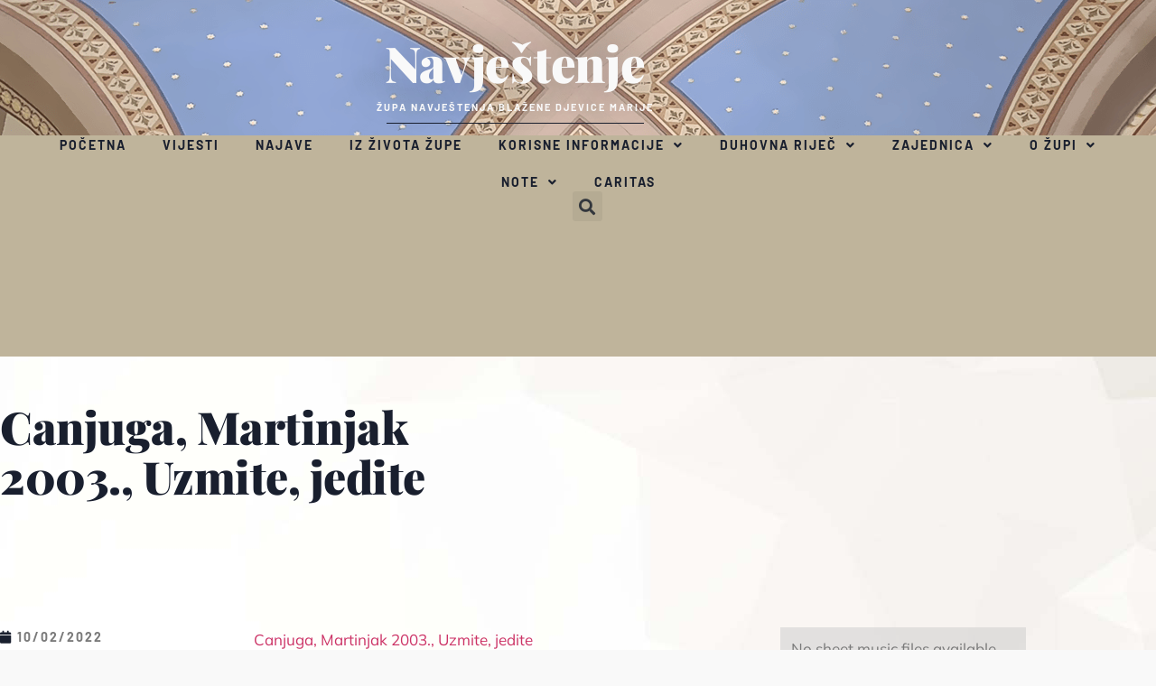

--- FILE ---
content_type: text/html; charset=UTF-8
request_url: https://navjestenje.hr/piece/canjuga-martinjak-2003-uzmite-jedite/
body_size: 24027
content:
<!doctype html>
<html lang="en-US">
<head><meta charset="UTF-8"><script>if(navigator.userAgent.match(/MSIE|Internet Explorer/i)||navigator.userAgent.match(/Trident\/7\..*?rv:11/i)){var href=document.location.href;if(!href.match(/[?&]nowprocket/)){if(href.indexOf("?")==-1){if(href.indexOf("#")==-1){document.location.href=href+"?nowprocket=1"}else{document.location.href=href.replace("#","?nowprocket=1#")}}else{if(href.indexOf("#")==-1){document.location.href=href+"&nowprocket=1"}else{document.location.href=href.replace("#","&nowprocket=1#")}}}}</script><script>(()=>{class RocketLazyLoadScripts{constructor(){this.v="2.0.4",this.userEvents=["keydown","keyup","mousedown","mouseup","mousemove","mouseover","mouseout","touchmove","touchstart","touchend","touchcancel","wheel","click","dblclick","input"],this.attributeEvents=["onblur","onclick","oncontextmenu","ondblclick","onfocus","onmousedown","onmouseenter","onmouseleave","onmousemove","onmouseout","onmouseover","onmouseup","onmousewheel","onscroll","onsubmit"]}async t(){this.i(),this.o(),/iP(ad|hone)/.test(navigator.userAgent)&&this.h(),this.u(),this.l(this),this.m(),this.k(this),this.p(this),this._(),await Promise.all([this.R(),this.L()]),this.lastBreath=Date.now(),this.S(this),this.P(),this.D(),this.O(),this.M(),await this.C(this.delayedScripts.normal),await this.C(this.delayedScripts.defer),await this.C(this.delayedScripts.async),await this.T(),await this.F(),await this.j(),await this.A(),window.dispatchEvent(new Event("rocket-allScriptsLoaded")),this.everythingLoaded=!0,this.lastTouchEnd&&await new Promise(t=>setTimeout(t,500-Date.now()+this.lastTouchEnd)),this.I(),this.H(),this.U(),this.W()}i(){this.CSPIssue=sessionStorage.getItem("rocketCSPIssue"),document.addEventListener("securitypolicyviolation",t=>{this.CSPIssue||"script-src-elem"!==t.violatedDirective||"data"!==t.blockedURI||(this.CSPIssue=!0,sessionStorage.setItem("rocketCSPIssue",!0))},{isRocket:!0})}o(){window.addEventListener("pageshow",t=>{this.persisted=t.persisted,this.realWindowLoadedFired=!0},{isRocket:!0}),window.addEventListener("pagehide",()=>{this.onFirstUserAction=null},{isRocket:!0})}h(){let t;function e(e){t=e}window.addEventListener("touchstart",e,{isRocket:!0}),window.addEventListener("touchend",function i(o){o.changedTouches[0]&&t.changedTouches[0]&&Math.abs(o.changedTouches[0].pageX-t.changedTouches[0].pageX)<10&&Math.abs(o.changedTouches[0].pageY-t.changedTouches[0].pageY)<10&&o.timeStamp-t.timeStamp<200&&(window.removeEventListener("touchstart",e,{isRocket:!0}),window.removeEventListener("touchend",i,{isRocket:!0}),"INPUT"===o.target.tagName&&"text"===o.target.type||(o.target.dispatchEvent(new TouchEvent("touchend",{target:o.target,bubbles:!0})),o.target.dispatchEvent(new MouseEvent("mouseover",{target:o.target,bubbles:!0})),o.target.dispatchEvent(new PointerEvent("click",{target:o.target,bubbles:!0,cancelable:!0,detail:1,clientX:o.changedTouches[0].clientX,clientY:o.changedTouches[0].clientY})),event.preventDefault()))},{isRocket:!0})}q(t){this.userActionTriggered||("mousemove"!==t.type||this.firstMousemoveIgnored?"keyup"===t.type||"mouseover"===t.type||"mouseout"===t.type||(this.userActionTriggered=!0,this.onFirstUserAction&&this.onFirstUserAction()):this.firstMousemoveIgnored=!0),"click"===t.type&&t.preventDefault(),t.stopPropagation(),t.stopImmediatePropagation(),"touchstart"===this.lastEvent&&"touchend"===t.type&&(this.lastTouchEnd=Date.now()),"click"===t.type&&(this.lastTouchEnd=0),this.lastEvent=t.type,t.composedPath&&t.composedPath()[0].getRootNode()instanceof ShadowRoot&&(t.rocketTarget=t.composedPath()[0]),this.savedUserEvents.push(t)}u(){this.savedUserEvents=[],this.userEventHandler=this.q.bind(this),this.userEvents.forEach(t=>window.addEventListener(t,this.userEventHandler,{passive:!1,isRocket:!0})),document.addEventListener("visibilitychange",this.userEventHandler,{isRocket:!0})}U(){this.userEvents.forEach(t=>window.removeEventListener(t,this.userEventHandler,{passive:!1,isRocket:!0})),document.removeEventListener("visibilitychange",this.userEventHandler,{isRocket:!0}),this.savedUserEvents.forEach(t=>{(t.rocketTarget||t.target).dispatchEvent(new window[t.constructor.name](t.type,t))})}m(){const t="return false",e=Array.from(this.attributeEvents,t=>"data-rocket-"+t),i="["+this.attributeEvents.join("],[")+"]",o="[data-rocket-"+this.attributeEvents.join("],[data-rocket-")+"]",s=(e,i,o)=>{o&&o!==t&&(e.setAttribute("data-rocket-"+i,o),e["rocket"+i]=new Function("event",o),e.setAttribute(i,t))};new MutationObserver(t=>{for(const n of t)"attributes"===n.type&&(n.attributeName.startsWith("data-rocket-")||this.everythingLoaded?n.attributeName.startsWith("data-rocket-")&&this.everythingLoaded&&this.N(n.target,n.attributeName.substring(12)):s(n.target,n.attributeName,n.target.getAttribute(n.attributeName))),"childList"===n.type&&n.addedNodes.forEach(t=>{if(t.nodeType===Node.ELEMENT_NODE)if(this.everythingLoaded)for(const i of[t,...t.querySelectorAll(o)])for(const t of i.getAttributeNames())e.includes(t)&&this.N(i,t.substring(12));else for(const e of[t,...t.querySelectorAll(i)])for(const t of e.getAttributeNames())this.attributeEvents.includes(t)&&s(e,t,e.getAttribute(t))})}).observe(document,{subtree:!0,childList:!0,attributeFilter:[...this.attributeEvents,...e]})}I(){this.attributeEvents.forEach(t=>{document.querySelectorAll("[data-rocket-"+t+"]").forEach(e=>{this.N(e,t)})})}N(t,e){const i=t.getAttribute("data-rocket-"+e);i&&(t.setAttribute(e,i),t.removeAttribute("data-rocket-"+e))}k(t){Object.defineProperty(HTMLElement.prototype,"onclick",{get(){return this.rocketonclick||null},set(e){this.rocketonclick=e,this.setAttribute(t.everythingLoaded?"onclick":"data-rocket-onclick","this.rocketonclick(event)")}})}S(t){function e(e,i){let o=e[i];e[i]=null,Object.defineProperty(e,i,{get:()=>o,set(s){t.everythingLoaded?o=s:e["rocket"+i]=o=s}})}e(document,"onreadystatechange"),e(window,"onload"),e(window,"onpageshow");try{Object.defineProperty(document,"readyState",{get:()=>t.rocketReadyState,set(e){t.rocketReadyState=e},configurable:!0}),document.readyState="loading"}catch(t){console.log("WPRocket DJE readyState conflict, bypassing")}}l(t){this.originalAddEventListener=EventTarget.prototype.addEventListener,this.originalRemoveEventListener=EventTarget.prototype.removeEventListener,this.savedEventListeners=[],EventTarget.prototype.addEventListener=function(e,i,o){o&&o.isRocket||!t.B(e,this)&&!t.userEvents.includes(e)||t.B(e,this)&&!t.userActionTriggered||e.startsWith("rocket-")||t.everythingLoaded?t.originalAddEventListener.call(this,e,i,o):(t.savedEventListeners.push({target:this,remove:!1,type:e,func:i,options:o}),"mouseenter"!==e&&"mouseleave"!==e||t.originalAddEventListener.call(this,e,t.savedUserEvents.push,o))},EventTarget.prototype.removeEventListener=function(e,i,o){o&&o.isRocket||!t.B(e,this)&&!t.userEvents.includes(e)||t.B(e,this)&&!t.userActionTriggered||e.startsWith("rocket-")||t.everythingLoaded?t.originalRemoveEventListener.call(this,e,i,o):t.savedEventListeners.push({target:this,remove:!0,type:e,func:i,options:o})}}J(t,e){this.savedEventListeners=this.savedEventListeners.filter(i=>{let o=i.type,s=i.target||window;return e!==o||t!==s||(this.B(o,s)&&(i.type="rocket-"+o),this.$(i),!1)})}H(){EventTarget.prototype.addEventListener=this.originalAddEventListener,EventTarget.prototype.removeEventListener=this.originalRemoveEventListener,this.savedEventListeners.forEach(t=>this.$(t))}$(t){t.remove?this.originalRemoveEventListener.call(t.target,t.type,t.func,t.options):this.originalAddEventListener.call(t.target,t.type,t.func,t.options)}p(t){let e;function i(e){return t.everythingLoaded?e:e.split(" ").map(t=>"load"===t||t.startsWith("load.")?"rocket-jquery-load":t).join(" ")}function o(o){function s(e){const s=o.fn[e];o.fn[e]=o.fn.init.prototype[e]=function(){return this[0]===window&&t.userActionTriggered&&("string"==typeof arguments[0]||arguments[0]instanceof String?arguments[0]=i(arguments[0]):"object"==typeof arguments[0]&&Object.keys(arguments[0]).forEach(t=>{const e=arguments[0][t];delete arguments[0][t],arguments[0][i(t)]=e})),s.apply(this,arguments),this}}if(o&&o.fn&&!t.allJQueries.includes(o)){const e={DOMContentLoaded:[],"rocket-DOMContentLoaded":[]};for(const t in e)document.addEventListener(t,()=>{e[t].forEach(t=>t())},{isRocket:!0});o.fn.ready=o.fn.init.prototype.ready=function(i){function s(){parseInt(o.fn.jquery)>2?setTimeout(()=>i.bind(document)(o)):i.bind(document)(o)}return"function"==typeof i&&(t.realDomReadyFired?!t.userActionTriggered||t.fauxDomReadyFired?s():e["rocket-DOMContentLoaded"].push(s):e.DOMContentLoaded.push(s)),o([])},s("on"),s("one"),s("off"),t.allJQueries.push(o)}e=o}t.allJQueries=[],o(window.jQuery),Object.defineProperty(window,"jQuery",{get:()=>e,set(t){o(t)}})}P(){const t=new Map;document.write=document.writeln=function(e){const i=document.currentScript,o=document.createRange(),s=i.parentElement;let n=t.get(i);void 0===n&&(n=i.nextSibling,t.set(i,n));const c=document.createDocumentFragment();o.setStart(c,0),c.appendChild(o.createContextualFragment(e)),s.insertBefore(c,n)}}async R(){return new Promise(t=>{this.userActionTriggered?t():this.onFirstUserAction=t})}async L(){return new Promise(t=>{document.addEventListener("DOMContentLoaded",()=>{this.realDomReadyFired=!0,t()},{isRocket:!0})})}async j(){return this.realWindowLoadedFired?Promise.resolve():new Promise(t=>{window.addEventListener("load",t,{isRocket:!0})})}M(){this.pendingScripts=[];this.scriptsMutationObserver=new MutationObserver(t=>{for(const e of t)e.addedNodes.forEach(t=>{"SCRIPT"!==t.tagName||t.noModule||t.isWPRocket||this.pendingScripts.push({script:t,promise:new Promise(e=>{const i=()=>{const i=this.pendingScripts.findIndex(e=>e.script===t);i>=0&&this.pendingScripts.splice(i,1),e()};t.addEventListener("load",i,{isRocket:!0}),t.addEventListener("error",i,{isRocket:!0}),setTimeout(i,1e3)})})})}),this.scriptsMutationObserver.observe(document,{childList:!0,subtree:!0})}async F(){await this.X(),this.pendingScripts.length?(await this.pendingScripts[0].promise,await this.F()):this.scriptsMutationObserver.disconnect()}D(){this.delayedScripts={normal:[],async:[],defer:[]},document.querySelectorAll("script[type$=rocketlazyloadscript]").forEach(t=>{t.hasAttribute("data-rocket-src")?t.hasAttribute("async")&&!1!==t.async?this.delayedScripts.async.push(t):t.hasAttribute("defer")&&!1!==t.defer||"module"===t.getAttribute("data-rocket-type")?this.delayedScripts.defer.push(t):this.delayedScripts.normal.push(t):this.delayedScripts.normal.push(t)})}async _(){await this.L();let t=[];document.querySelectorAll("script[type$=rocketlazyloadscript][data-rocket-src]").forEach(e=>{let i=e.getAttribute("data-rocket-src");if(i&&!i.startsWith("data:")){i.startsWith("//")&&(i=location.protocol+i);try{const o=new URL(i).origin;o!==location.origin&&t.push({src:o,crossOrigin:e.crossOrigin||"module"===e.getAttribute("data-rocket-type")})}catch(t){}}}),t=[...new Map(t.map(t=>[JSON.stringify(t),t])).values()],this.Y(t,"preconnect")}async G(t){if(await this.K(),!0!==t.noModule||!("noModule"in HTMLScriptElement.prototype))return new Promise(e=>{let i;function o(){(i||t).setAttribute("data-rocket-status","executed"),e()}try{if(navigator.userAgent.includes("Firefox/")||""===navigator.vendor||this.CSPIssue)i=document.createElement("script"),[...t.attributes].forEach(t=>{let e=t.nodeName;"type"!==e&&("data-rocket-type"===e&&(e="type"),"data-rocket-src"===e&&(e="src"),i.setAttribute(e,t.nodeValue))}),t.text&&(i.text=t.text),t.nonce&&(i.nonce=t.nonce),i.hasAttribute("src")?(i.addEventListener("load",o,{isRocket:!0}),i.addEventListener("error",()=>{i.setAttribute("data-rocket-status","failed-network"),e()},{isRocket:!0}),setTimeout(()=>{i.isConnected||e()},1)):(i.text=t.text,o()),i.isWPRocket=!0,t.parentNode.replaceChild(i,t);else{const i=t.getAttribute("data-rocket-type"),s=t.getAttribute("data-rocket-src");i?(t.type=i,t.removeAttribute("data-rocket-type")):t.removeAttribute("type"),t.addEventListener("load",o,{isRocket:!0}),t.addEventListener("error",i=>{this.CSPIssue&&i.target.src.startsWith("data:")?(console.log("WPRocket: CSP fallback activated"),t.removeAttribute("src"),this.G(t).then(e)):(t.setAttribute("data-rocket-status","failed-network"),e())},{isRocket:!0}),s?(t.fetchPriority="high",t.removeAttribute("data-rocket-src"),t.src=s):t.src="data:text/javascript;base64,"+window.btoa(unescape(encodeURIComponent(t.text)))}}catch(i){t.setAttribute("data-rocket-status","failed-transform"),e()}});t.setAttribute("data-rocket-status","skipped")}async C(t){const e=t.shift();return e?(e.isConnected&&await this.G(e),this.C(t)):Promise.resolve()}O(){this.Y([...this.delayedScripts.normal,...this.delayedScripts.defer,...this.delayedScripts.async],"preload")}Y(t,e){this.trash=this.trash||[];let i=!0;var o=document.createDocumentFragment();t.forEach(t=>{const s=t.getAttribute&&t.getAttribute("data-rocket-src")||t.src;if(s&&!s.startsWith("data:")){const n=document.createElement("link");n.href=s,n.rel=e,"preconnect"!==e&&(n.as="script",n.fetchPriority=i?"high":"low"),t.getAttribute&&"module"===t.getAttribute("data-rocket-type")&&(n.crossOrigin=!0),t.crossOrigin&&(n.crossOrigin=t.crossOrigin),t.integrity&&(n.integrity=t.integrity),t.nonce&&(n.nonce=t.nonce),o.appendChild(n),this.trash.push(n),i=!1}}),document.head.appendChild(o)}W(){this.trash.forEach(t=>t.remove())}async T(){try{document.readyState="interactive"}catch(t){}this.fauxDomReadyFired=!0;try{await this.K(),this.J(document,"readystatechange"),document.dispatchEvent(new Event("rocket-readystatechange")),await this.K(),document.rocketonreadystatechange&&document.rocketonreadystatechange(),await this.K(),this.J(document,"DOMContentLoaded"),document.dispatchEvent(new Event("rocket-DOMContentLoaded")),await this.K(),this.J(window,"DOMContentLoaded"),window.dispatchEvent(new Event("rocket-DOMContentLoaded"))}catch(t){console.error(t)}}async A(){try{document.readyState="complete"}catch(t){}try{await this.K(),this.J(document,"readystatechange"),document.dispatchEvent(new Event("rocket-readystatechange")),await this.K(),document.rocketonreadystatechange&&document.rocketonreadystatechange(),await this.K(),this.J(window,"load"),window.dispatchEvent(new Event("rocket-load")),await this.K(),window.rocketonload&&window.rocketonload(),await this.K(),this.allJQueries.forEach(t=>t(window).trigger("rocket-jquery-load")),await this.K(),this.J(window,"pageshow");const t=new Event("rocket-pageshow");t.persisted=this.persisted,window.dispatchEvent(t),await this.K(),window.rocketonpageshow&&window.rocketonpageshow({persisted:this.persisted})}catch(t){console.error(t)}}async K(){Date.now()-this.lastBreath>45&&(await this.X(),this.lastBreath=Date.now())}async X(){return document.hidden?new Promise(t=>setTimeout(t)):new Promise(t=>requestAnimationFrame(t))}B(t,e){return e===document&&"readystatechange"===t||(e===document&&"DOMContentLoaded"===t||(e===window&&"DOMContentLoaded"===t||(e===window&&"load"===t||e===window&&"pageshow"===t)))}static run(){(new RocketLazyLoadScripts).t()}}RocketLazyLoadScripts.run()})();</script>
	
	<meta name="viewport" content="width=device-width, initial-scale=1">
	<link rel="profile" href="https://gmpg.org/xfn/11">
	<title>Canjuga, Martinjak 2003., Uzmite, jedite &#8211; Navještenje</title>
<link data-rocket-prefetch href="https://www.googletagmanager.com" rel="dns-prefetch">
<link data-rocket-prefetch href="https://www.gstatic.com" rel="dns-prefetch"><link rel="preload" data-rocket-preload as="image" href="https://navjestenje.hr/wp-content/uploads/2021/12/footer_-church-pic.jpg" fetchpriority="high">
<meta name='robots' content='max-image-preview:large' />
<link rel='dns-prefetch' href='//www.googletagmanager.com' />

<link rel="alternate" type="application/rss+xml" title="Navještenje &raquo; Feed" href="https://navjestenje.hr/feed/" />
<link rel="alternate" type="application/rss+xml" title="Navještenje &raquo; Comments Feed" href="https://navjestenje.hr/comments/feed/" />
<link rel="alternate" type="application/rss+xml" title="Navještenje &raquo; Canjuga, Martinjak 2003., Uzmite, jedite Comments Feed" href="https://navjestenje.hr/piece/canjuga-martinjak-2003-uzmite-jedite/feed/" />
<link rel="alternate" title="oEmbed (JSON)" type="application/json+oembed" href="https://navjestenje.hr/wp-json/oembed/1.0/embed?url=https%3A%2F%2Fnavjestenje.hr%2Fpiece%2Fcanjuga-martinjak-2003-uzmite-jedite%2F" />
<link rel="alternate" title="oEmbed (XML)" type="text/xml+oembed" href="https://navjestenje.hr/wp-json/oembed/1.0/embed?url=https%3A%2F%2Fnavjestenje.hr%2Fpiece%2Fcanjuga-martinjak-2003-uzmite-jedite%2F&#038;format=xml" />
<style id='wp-img-auto-sizes-contain-inline-css'>
img:is([sizes=auto i],[sizes^="auto," i]){contain-intrinsic-size:3000px 1500px}
/*# sourceURL=wp-img-auto-sizes-contain-inline-css */
</style>
<link data-minify="1" rel='stylesheet' id='hello-elementor-theme-style-css' href='https://navjestenje.hr/wp-content/cache/min/1/wp-content/themes/hello-elementor/assets/css/theme.css?ver=1769184736' media='all' />
<link data-minify="1" rel='stylesheet' id='jet-menu-hello-css' href='https://navjestenje.hr/wp-content/cache/min/1/wp-content/plugins/jet-menu/integration/themes/hello-elementor/assets/css/style.css?ver=1769184736' media='all' />
<style id='wp-emoji-styles-inline-css'>

	img.wp-smiley, img.emoji {
		display: inline !important;
		border: none !important;
		box-shadow: none !important;
		height: 1em !important;
		width: 1em !important;
		margin: 0 0.07em !important;
		vertical-align: -0.1em !important;
		background: none !important;
		padding: 0 !important;
	}
/*# sourceURL=wp-emoji-styles-inline-css */
</style>
<link rel='stylesheet' id='wp-block-library-css' href='https://navjestenje.hr/wp-includes/css/dist/block-library/style.min.css?ver=6.9' media='all' />
<style id='sheet-music-library-search-form-style-inline-css'>
.sheet-music-search-form .search-submit {
	/* hide visually and preserve for screen readers */
	clip: rect(1px, 1px, 1px, 1px);
	height: 1px;
	overflow: hidden;
	position: absolute !important;
	width: 1px;
}

.sheet-music-search-form .search-field {
	width: 100%;
}
/*# sourceURL=https://navjestenje.hr/wp-content/plugins/sheet-music-library/blocks/sml-search/sml-search-block-style.css */
</style>
<style id='sheet-music-library-download-box-style-inline-css'>

.wp-block-sheet-music-library-download-box .download-box a.button {
	border: 3px solid rgba(0,0,0,.8);
	display: inline-block;
	padding: 6px 14px;
	margin: 0 .6em .6em 0;
	transition: .1s background-color ease-in-out,
				.1s color ease-in-out;
	text-decoration: none;
}

.wp-block-sheet-music-library-download-box .download-box a.button:hover,
.wp-block-sheet-music-library-download-box .download-box a.button:focus,
.wp-block-sheet-music-library-download-box .download-box a.button:active {
	background: rgba(0,0,0,.85);
	color: #fff;
	text-decoration: none;
}

.wp-block-sheet-music-library-download-box .download-box .piece-modified-text {
	margin: 0 0 .5em 0;
	font-size: .8em;
	font-style: italic;
}

.wp-block-sheet-music-library-download-box .download-box .piece-download-terms {
	margin: 0 0 1em 0;
	font-size: .8em;
}


/*# sourceURL=https://navjestenje.hr/wp-content/plugins/sheet-music-library/blocks/sml-download-box/sml-download-box-block-style.css */
</style>
<style id='sheet-music-library-score-preview-style-inline-css'>

.wp-block-sheet-music-library-score-preview img.score-preview {
	max-width: 100%;
	width: calc(100% - 18em);
}

/* one-column */
@media screen and (max-width:920px) {
	.wp-block-sheet-music-library-score-preview img.score-preview {
		width: 100%;
	}
}
/*# sourceURL=https://navjestenje.hr/wp-content/plugins/sheet-music-library/blocks/sml-score-preview/sml-score-preview-block-style.css */
</style>
<style id='sheet-music-library-excerpt-button-style-inline-css'>

.wp-block-sheet-music-library-excerpt-button .download-box a.button {
	margin: 0;
} 

/*# sourceURL=https://navjestenje.hr/wp-content/plugins/sheet-music-library/blocks/sml-excerpt-button/sml-excerpt-button-block-style.css */
</style>
<style id='sheet-music-library-audio-video-style-inline-css'>

.wp-block-sheet-music-library-audio-video .piece-recording {
	width: 100%;
	min-width: 300px; /* allows alignments to function correctly. */
}

.wp-block-sheet-music-library-audio-video .wp-audio-shortcode,
.wp-block-sheet-music-library-audio-video .wp-video {
	margin-bottom: 1em; /* Many themes don't add any margin here */
}

/*# sourceURL=https://navjestenje.hr/wp-content/plugins/sheet-music-library/blocks/sml-audio-video/sml-audio-video-block-style.css */
</style>
<style id='global-styles-inline-css'>
:root{--wp--preset--aspect-ratio--square: 1;--wp--preset--aspect-ratio--4-3: 4/3;--wp--preset--aspect-ratio--3-4: 3/4;--wp--preset--aspect-ratio--3-2: 3/2;--wp--preset--aspect-ratio--2-3: 2/3;--wp--preset--aspect-ratio--16-9: 16/9;--wp--preset--aspect-ratio--9-16: 9/16;--wp--preset--color--black: #000000;--wp--preset--color--cyan-bluish-gray: #abb8c3;--wp--preset--color--white: #ffffff;--wp--preset--color--pale-pink: #f78da7;--wp--preset--color--vivid-red: #cf2e2e;--wp--preset--color--luminous-vivid-orange: #ff6900;--wp--preset--color--luminous-vivid-amber: #fcb900;--wp--preset--color--light-green-cyan: #7bdcb5;--wp--preset--color--vivid-green-cyan: #00d084;--wp--preset--color--pale-cyan-blue: #8ed1fc;--wp--preset--color--vivid-cyan-blue: #0693e3;--wp--preset--color--vivid-purple: #9b51e0;--wp--preset--gradient--vivid-cyan-blue-to-vivid-purple: linear-gradient(135deg,rgb(6,147,227) 0%,rgb(155,81,224) 100%);--wp--preset--gradient--light-green-cyan-to-vivid-green-cyan: linear-gradient(135deg,rgb(122,220,180) 0%,rgb(0,208,130) 100%);--wp--preset--gradient--luminous-vivid-amber-to-luminous-vivid-orange: linear-gradient(135deg,rgb(252,185,0) 0%,rgb(255,105,0) 100%);--wp--preset--gradient--luminous-vivid-orange-to-vivid-red: linear-gradient(135deg,rgb(255,105,0) 0%,rgb(207,46,46) 100%);--wp--preset--gradient--very-light-gray-to-cyan-bluish-gray: linear-gradient(135deg,rgb(238,238,238) 0%,rgb(169,184,195) 100%);--wp--preset--gradient--cool-to-warm-spectrum: linear-gradient(135deg,rgb(74,234,220) 0%,rgb(151,120,209) 20%,rgb(207,42,186) 40%,rgb(238,44,130) 60%,rgb(251,105,98) 80%,rgb(254,248,76) 100%);--wp--preset--gradient--blush-light-purple: linear-gradient(135deg,rgb(255,206,236) 0%,rgb(152,150,240) 100%);--wp--preset--gradient--blush-bordeaux: linear-gradient(135deg,rgb(254,205,165) 0%,rgb(254,45,45) 50%,rgb(107,0,62) 100%);--wp--preset--gradient--luminous-dusk: linear-gradient(135deg,rgb(255,203,112) 0%,rgb(199,81,192) 50%,rgb(65,88,208) 100%);--wp--preset--gradient--pale-ocean: linear-gradient(135deg,rgb(255,245,203) 0%,rgb(182,227,212) 50%,rgb(51,167,181) 100%);--wp--preset--gradient--electric-grass: linear-gradient(135deg,rgb(202,248,128) 0%,rgb(113,206,126) 100%);--wp--preset--gradient--midnight: linear-gradient(135deg,rgb(2,3,129) 0%,rgb(40,116,252) 100%);--wp--preset--font-size--small: 13px;--wp--preset--font-size--medium: 20px;--wp--preset--font-size--large: 36px;--wp--preset--font-size--x-large: 42px;--wp--preset--spacing--20: 0.44rem;--wp--preset--spacing--30: 0.67rem;--wp--preset--spacing--40: 1rem;--wp--preset--spacing--50: 1.5rem;--wp--preset--spacing--60: 2.25rem;--wp--preset--spacing--70: 3.38rem;--wp--preset--spacing--80: 5.06rem;--wp--preset--shadow--natural: 6px 6px 9px rgba(0, 0, 0, 0.2);--wp--preset--shadow--deep: 12px 12px 50px rgba(0, 0, 0, 0.4);--wp--preset--shadow--sharp: 6px 6px 0px rgba(0, 0, 0, 0.2);--wp--preset--shadow--outlined: 6px 6px 0px -3px rgb(255, 255, 255), 6px 6px rgb(0, 0, 0);--wp--preset--shadow--crisp: 6px 6px 0px rgb(0, 0, 0);}:root { --wp--style--global--content-size: 800px;--wp--style--global--wide-size: 1200px; }:where(body) { margin: 0; }.wp-site-blocks > .alignleft { float: left; margin-right: 2em; }.wp-site-blocks > .alignright { float: right; margin-left: 2em; }.wp-site-blocks > .aligncenter { justify-content: center; margin-left: auto; margin-right: auto; }:where(.wp-site-blocks) > * { margin-block-start: 24px; margin-block-end: 0; }:where(.wp-site-blocks) > :first-child { margin-block-start: 0; }:where(.wp-site-blocks) > :last-child { margin-block-end: 0; }:root { --wp--style--block-gap: 24px; }:root :where(.is-layout-flow) > :first-child{margin-block-start: 0;}:root :where(.is-layout-flow) > :last-child{margin-block-end: 0;}:root :where(.is-layout-flow) > *{margin-block-start: 24px;margin-block-end: 0;}:root :where(.is-layout-constrained) > :first-child{margin-block-start: 0;}:root :where(.is-layout-constrained) > :last-child{margin-block-end: 0;}:root :where(.is-layout-constrained) > *{margin-block-start: 24px;margin-block-end: 0;}:root :where(.is-layout-flex){gap: 24px;}:root :where(.is-layout-grid){gap: 24px;}.is-layout-flow > .alignleft{float: left;margin-inline-start: 0;margin-inline-end: 2em;}.is-layout-flow > .alignright{float: right;margin-inline-start: 2em;margin-inline-end: 0;}.is-layout-flow > .aligncenter{margin-left: auto !important;margin-right: auto !important;}.is-layout-constrained > .alignleft{float: left;margin-inline-start: 0;margin-inline-end: 2em;}.is-layout-constrained > .alignright{float: right;margin-inline-start: 2em;margin-inline-end: 0;}.is-layout-constrained > .aligncenter{margin-left: auto !important;margin-right: auto !important;}.is-layout-constrained > :where(:not(.alignleft):not(.alignright):not(.alignfull)){max-width: var(--wp--style--global--content-size);margin-left: auto !important;margin-right: auto !important;}.is-layout-constrained > .alignwide{max-width: var(--wp--style--global--wide-size);}body .is-layout-flex{display: flex;}.is-layout-flex{flex-wrap: wrap;align-items: center;}.is-layout-flex > :is(*, div){margin: 0;}body .is-layout-grid{display: grid;}.is-layout-grid > :is(*, div){margin: 0;}body{padding-top: 0px;padding-right: 0px;padding-bottom: 0px;padding-left: 0px;}a:where(:not(.wp-element-button)){text-decoration: underline;}:root :where(.wp-element-button, .wp-block-button__link){background-color: #32373c;border-width: 0;color: #fff;font-family: inherit;font-size: inherit;font-style: inherit;font-weight: inherit;letter-spacing: inherit;line-height: inherit;padding-top: calc(0.667em + 2px);padding-right: calc(1.333em + 2px);padding-bottom: calc(0.667em + 2px);padding-left: calc(1.333em + 2px);text-decoration: none;text-transform: inherit;}.has-black-color{color: var(--wp--preset--color--black) !important;}.has-cyan-bluish-gray-color{color: var(--wp--preset--color--cyan-bluish-gray) !important;}.has-white-color{color: var(--wp--preset--color--white) !important;}.has-pale-pink-color{color: var(--wp--preset--color--pale-pink) !important;}.has-vivid-red-color{color: var(--wp--preset--color--vivid-red) !important;}.has-luminous-vivid-orange-color{color: var(--wp--preset--color--luminous-vivid-orange) !important;}.has-luminous-vivid-amber-color{color: var(--wp--preset--color--luminous-vivid-amber) !important;}.has-light-green-cyan-color{color: var(--wp--preset--color--light-green-cyan) !important;}.has-vivid-green-cyan-color{color: var(--wp--preset--color--vivid-green-cyan) !important;}.has-pale-cyan-blue-color{color: var(--wp--preset--color--pale-cyan-blue) !important;}.has-vivid-cyan-blue-color{color: var(--wp--preset--color--vivid-cyan-blue) !important;}.has-vivid-purple-color{color: var(--wp--preset--color--vivid-purple) !important;}.has-black-background-color{background-color: var(--wp--preset--color--black) !important;}.has-cyan-bluish-gray-background-color{background-color: var(--wp--preset--color--cyan-bluish-gray) !important;}.has-white-background-color{background-color: var(--wp--preset--color--white) !important;}.has-pale-pink-background-color{background-color: var(--wp--preset--color--pale-pink) !important;}.has-vivid-red-background-color{background-color: var(--wp--preset--color--vivid-red) !important;}.has-luminous-vivid-orange-background-color{background-color: var(--wp--preset--color--luminous-vivid-orange) !important;}.has-luminous-vivid-amber-background-color{background-color: var(--wp--preset--color--luminous-vivid-amber) !important;}.has-light-green-cyan-background-color{background-color: var(--wp--preset--color--light-green-cyan) !important;}.has-vivid-green-cyan-background-color{background-color: var(--wp--preset--color--vivid-green-cyan) !important;}.has-pale-cyan-blue-background-color{background-color: var(--wp--preset--color--pale-cyan-blue) !important;}.has-vivid-cyan-blue-background-color{background-color: var(--wp--preset--color--vivid-cyan-blue) !important;}.has-vivid-purple-background-color{background-color: var(--wp--preset--color--vivid-purple) !important;}.has-black-border-color{border-color: var(--wp--preset--color--black) !important;}.has-cyan-bluish-gray-border-color{border-color: var(--wp--preset--color--cyan-bluish-gray) !important;}.has-white-border-color{border-color: var(--wp--preset--color--white) !important;}.has-pale-pink-border-color{border-color: var(--wp--preset--color--pale-pink) !important;}.has-vivid-red-border-color{border-color: var(--wp--preset--color--vivid-red) !important;}.has-luminous-vivid-orange-border-color{border-color: var(--wp--preset--color--luminous-vivid-orange) !important;}.has-luminous-vivid-amber-border-color{border-color: var(--wp--preset--color--luminous-vivid-amber) !important;}.has-light-green-cyan-border-color{border-color: var(--wp--preset--color--light-green-cyan) !important;}.has-vivid-green-cyan-border-color{border-color: var(--wp--preset--color--vivid-green-cyan) !important;}.has-pale-cyan-blue-border-color{border-color: var(--wp--preset--color--pale-cyan-blue) !important;}.has-vivid-cyan-blue-border-color{border-color: var(--wp--preset--color--vivid-cyan-blue) !important;}.has-vivid-purple-border-color{border-color: var(--wp--preset--color--vivid-purple) !important;}.has-vivid-cyan-blue-to-vivid-purple-gradient-background{background: var(--wp--preset--gradient--vivid-cyan-blue-to-vivid-purple) !important;}.has-light-green-cyan-to-vivid-green-cyan-gradient-background{background: var(--wp--preset--gradient--light-green-cyan-to-vivid-green-cyan) !important;}.has-luminous-vivid-amber-to-luminous-vivid-orange-gradient-background{background: var(--wp--preset--gradient--luminous-vivid-amber-to-luminous-vivid-orange) !important;}.has-luminous-vivid-orange-to-vivid-red-gradient-background{background: var(--wp--preset--gradient--luminous-vivid-orange-to-vivid-red) !important;}.has-very-light-gray-to-cyan-bluish-gray-gradient-background{background: var(--wp--preset--gradient--very-light-gray-to-cyan-bluish-gray) !important;}.has-cool-to-warm-spectrum-gradient-background{background: var(--wp--preset--gradient--cool-to-warm-spectrum) !important;}.has-blush-light-purple-gradient-background{background: var(--wp--preset--gradient--blush-light-purple) !important;}.has-blush-bordeaux-gradient-background{background: var(--wp--preset--gradient--blush-bordeaux) !important;}.has-luminous-dusk-gradient-background{background: var(--wp--preset--gradient--luminous-dusk) !important;}.has-pale-ocean-gradient-background{background: var(--wp--preset--gradient--pale-ocean) !important;}.has-electric-grass-gradient-background{background: var(--wp--preset--gradient--electric-grass) !important;}.has-midnight-gradient-background{background: var(--wp--preset--gradient--midnight) !important;}.has-small-font-size{font-size: var(--wp--preset--font-size--small) !important;}.has-medium-font-size{font-size: var(--wp--preset--font-size--medium) !important;}.has-large-font-size{font-size: var(--wp--preset--font-size--large) !important;}.has-x-large-font-size{font-size: var(--wp--preset--font-size--x-large) !important;}
:root :where(.wp-block-pullquote){font-size: 1.5em;line-height: 1.6;}
/*# sourceURL=global-styles-inline-css */
</style>
<link data-minify="1" rel='stylesheet' id='sheet-music-library-css' href='https://navjestenje.hr/wp-content/cache/min/1/wp-content/plugins/sheet-music-library/template/sheet-music-library.css?ver=1769184736' media='all' />
<link data-minify="1" rel='stylesheet' id='hello-elementor-css' href='https://navjestenje.hr/wp-content/cache/min/1/wp-content/themes/hello-elementor/assets/css/reset.css?ver=1769184736' media='all' />
<link data-minify="1" rel='stylesheet' id='hello-elementor-header-footer-css' href='https://navjestenje.hr/wp-content/cache/min/1/wp-content/themes/hello-elementor/assets/css/header-footer.css?ver=1769184736' media='all' />
<link rel='stylesheet' id='elementor-frontend-css' href='https://navjestenje.hr/wp-content/plugins/elementor/assets/css/frontend.min.css?ver=3.34.2' media='all' />
<link rel='stylesheet' id='elementor-post-7411-css' href='https://navjestenje.hr/wp-content/uploads/elementor/css/post-7411.css?ver=1769184735' media='all' />
<link data-minify="1" rel='stylesheet' id='jet-menu-public-styles-css' href='https://navjestenje.hr/wp-content/cache/min/1/wp-content/plugins/jet-menu/assets/public/css/public.css?ver=1769184736' media='all' />
<link rel='stylesheet' id='widget-heading-css' href='https://navjestenje.hr/wp-content/plugins/elementor/assets/css/widget-heading.min.css?ver=3.34.2' media='all' />
<link rel='stylesheet' id='widget-divider-css' href='https://navjestenje.hr/wp-content/plugins/elementor/assets/css/widget-divider.min.css?ver=3.34.2' media='all' />
<link rel='stylesheet' id='widget-nav-menu-css' href='https://navjestenje.hr/wp-content/plugins/elementor-pro/assets/css/widget-nav-menu.min.css?ver=3.34.2' media='all' />
<link rel='stylesheet' id='widget-search-form-css' href='https://navjestenje.hr/wp-content/plugins/elementor-pro/assets/css/widget-search-form.min.css?ver=3.34.2' media='all' />
<link rel='stylesheet' id='elementor-icons-shared-0-css' href='https://navjestenje.hr/wp-content/plugins/elementor/assets/lib/font-awesome/css/fontawesome.min.css?ver=5.15.3' media='all' />
<link data-minify="1" rel='stylesheet' id='elementor-icons-fa-solid-css' href='https://navjestenje.hr/wp-content/cache/min/1/wp-content/plugins/elementor/assets/lib/font-awesome/css/solid.min.css?ver=1769184737' media='all' />
<link rel='stylesheet' id='widget-icon-list-css' href='https://navjestenje.hr/wp-content/plugins/elementor/assets/css/widget-icon-list.min.css?ver=3.34.2' media='all' />
<link rel='stylesheet' id='widget-social-icons-css' href='https://navjestenje.hr/wp-content/plugins/elementor/assets/css/widget-social-icons.min.css?ver=3.34.2' media='all' />
<link rel='stylesheet' id='e-apple-webkit-css' href='https://navjestenje.hr/wp-content/plugins/elementor/assets/css/conditionals/apple-webkit.min.css?ver=3.34.2' media='all' />
<link rel='stylesheet' id='widget-post-info-css' href='https://navjestenje.hr/wp-content/plugins/elementor-pro/assets/css/widget-post-info.min.css?ver=3.34.2' media='all' />
<link data-minify="1" rel='stylesheet' id='elementor-icons-fa-regular-css' href='https://navjestenje.hr/wp-content/cache/min/1/wp-content/plugins/elementor/assets/lib/font-awesome/css/regular.min.css?ver=1769184756' media='all' />
<link rel='stylesheet' id='widget-image-css' href='https://navjestenje.hr/wp-content/plugins/elementor/assets/css/widget-image.min.css?ver=3.34.2' media='all' />
<link rel='stylesheet' id='widget-share-buttons-css' href='https://navjestenje.hr/wp-content/plugins/elementor-pro/assets/css/widget-share-buttons.min.css?ver=3.34.2' media='all' />
<link data-minify="1" rel='stylesheet' id='elementor-icons-fa-brands-css' href='https://navjestenje.hr/wp-content/cache/min/1/wp-content/plugins/elementor/assets/lib/font-awesome/css/brands.min.css?ver=1769184737' media='all' />
<link rel='stylesheet' id='widget-posts-css' href='https://navjestenje.hr/wp-content/plugins/elementor-pro/assets/css/widget-posts.min.css?ver=3.34.2' media='all' />
<link data-minify="1" rel='stylesheet' id='elementor-icons-css' href='https://navjestenje.hr/wp-content/cache/min/1/wp-content/plugins/elementor/assets/lib/eicons/css/elementor-icons.min.css?ver=1769184737' media='all' />
<link data-minify="1" rel='stylesheet' id='jet-blog-css' href='https://navjestenje.hr/wp-content/cache/min/1/wp-content/plugins/jet-blog/assets/css/jet-blog.css?ver=1769184737' media='all' />
<link data-minify="1" rel='stylesheet' id='font-awesome-5-all-css' href='https://navjestenje.hr/wp-content/cache/min/1/wp-content/plugins/elementor/assets/lib/font-awesome/css/all.min.css?ver=1769184737' media='all' />
<link rel='stylesheet' id='font-awesome-4-shim-css' href='https://navjestenje.hr/wp-content/plugins/elementor/assets/lib/font-awesome/css/v4-shims.min.css?ver=3.34.2' media='all' />
<link rel='stylesheet' id='elementor-post-7443-css' href='https://navjestenje.hr/wp-content/uploads/elementor/css/post-7443.css?ver=1769184736' media='all' />
<link rel='stylesheet' id='elementor-post-7581-css' href='https://navjestenje.hr/wp-content/uploads/elementor/css/post-7581.css?ver=1769184736' media='all' />
<link rel='stylesheet' id='elementor-post-7532-css' href='https://navjestenje.hr/wp-content/uploads/elementor/css/post-7532.css?ver=1769184756' media='all' />
<link rel='stylesheet' id='jquery-chosen-css' href='https://navjestenje.hr/wp-content/plugins/jet-search/assets/lib/chosen/chosen.min.css?ver=1.8.7' media='all' />
<link data-minify="1" rel='stylesheet' id='jet-search-css' href='https://navjestenje.hr/wp-content/cache/min/1/wp-content/plugins/jet-search/assets/css/jet-search.css?ver=1769184737' media='all' />
<link data-minify="1" rel='stylesheet' id='elementor-gf-local-playfairdisplay-css' href='https://navjestenje.hr/wp-content/cache/min/1/wp-content/uploads/elementor/google-fonts/css/playfairdisplay.css?ver=1769184737' media='all' />
<link data-minify="1" rel='stylesheet' id='elementor-gf-local-mulish-css' href='https://navjestenje.hr/wp-content/cache/min/1/wp-content/uploads/elementor/google-fonts/css/mulish.css?ver=1769184737' media='all' />
<link data-minify="1" rel='stylesheet' id='elementor-gf-local-barlow-css' href='https://navjestenje.hr/wp-content/cache/min/1/wp-content/uploads/elementor/google-fonts/css/barlow.css?ver=1769184737' media='all' />
<script src="https://navjestenje.hr/wp-includes/js/jquery/jquery.min.js?ver=3.7.1" id="jquery-core-js" data-rocket-defer defer></script>
<script src="https://navjestenje.hr/wp-includes/js/jquery/jquery-migrate.min.js?ver=3.4.1" id="jquery-migrate-js" data-rocket-defer defer></script>
<script src="https://navjestenje.hr/wp-includes/js/imagesloaded.min.js?ver=6.9" id="imagesLoaded-js" data-rocket-defer defer></script>
<script src="https://navjestenje.hr/wp-content/plugins/elementor/assets/lib/font-awesome/js/v4-shims.min.js?ver=3.34.2" id="font-awesome-4-shim-js" data-rocket-defer defer></script>

<!-- Google tag (gtag.js) snippet added by Site Kit -->
<!-- Google Analytics snippet added by Site Kit -->
<script type="rocketlazyloadscript" data-rocket-src="https://www.googletagmanager.com/gtag/js?id=GT-5TJHZJTL" id="google_gtagjs-js" async></script>
<script type="rocketlazyloadscript" id="google_gtagjs-js-after">
window.dataLayer = window.dataLayer || [];function gtag(){dataLayer.push(arguments);}
gtag("set","linker",{"domains":["navjestenje.hr"]});
gtag("js", new Date());
gtag("set", "developer_id.dZTNiMT", true);
gtag("config", "GT-5TJHZJTL");
 window._googlesitekit = window._googlesitekit || {}; window._googlesitekit.throttledEvents = []; window._googlesitekit.gtagEvent = (name, data) => { var key = JSON.stringify( { name, data } ); if ( !! window._googlesitekit.throttledEvents[ key ] ) { return; } window._googlesitekit.throttledEvents[ key ] = true; setTimeout( () => { delete window._googlesitekit.throttledEvents[ key ]; }, 5 ); gtag( "event", name, { ...data, event_source: "site-kit" } ); }; 
//# sourceURL=google_gtagjs-js-after
</script>
<link rel="https://api.w.org/" href="https://navjestenje.hr/wp-json/" /><link rel="alternate" title="JSON" type="application/json" href="https://navjestenje.hr/wp-json/wp/v2/sheet_music/8272" /><link rel="EditURI" type="application/rsd+xml" title="RSD" href="https://navjestenje.hr/xmlrpc.php?rsd" />
<meta name="generator" content="WordPress 6.9" />
<link rel="canonical" href="https://navjestenje.hr/piece/canjuga-martinjak-2003-uzmite-jedite/" />
<link rel='shortlink' href='https://navjestenje.hr/?p=8272' />
<meta name="generator" content="Site Kit by Google 1.170.0" /><meta name="google-site-verification" content="IMuEAk5TsToduBiRCZeKi9XRBou340PDuNkqQi2AHb0" />
<meta name="generator" content="Elementor 3.34.2; features: additional_custom_breakpoints; settings: css_print_method-external, google_font-enabled, font_display-auto">
			<style>
				.e-con.e-parent:nth-of-type(n+4):not(.e-lazyloaded):not(.e-no-lazyload),
				.e-con.e-parent:nth-of-type(n+4):not(.e-lazyloaded):not(.e-no-lazyload) * {
					background-image: none !important;
				}
				@media screen and (max-height: 1024px) {
					.e-con.e-parent:nth-of-type(n+3):not(.e-lazyloaded):not(.e-no-lazyload),
					.e-con.e-parent:nth-of-type(n+3):not(.e-lazyloaded):not(.e-no-lazyload) * {
						background-image: none !important;
					}
				}
				@media screen and (max-height: 640px) {
					.e-con.e-parent:nth-of-type(n+2):not(.e-lazyloaded):not(.e-no-lazyload),
					.e-con.e-parent:nth-of-type(n+2):not(.e-lazyloaded):not(.e-no-lazyload) * {
						background-image: none !important;
					}
				}
			</style>
			<link rel="icon" href="https://navjestenje.hr/wp-content/uploads/2021/12/navjestenje_favicon-150x150.png" sizes="32x32" />
<link rel="icon" href="https://navjestenje.hr/wp-content/uploads/2021/12/navjestenje_favicon.png" sizes="192x192" />
<link rel="apple-touch-icon" href="https://navjestenje.hr/wp-content/uploads/2021/12/navjestenje_favicon.png" />
<meta name="msapplication-TileImage" content="https://navjestenje.hr/wp-content/uploads/2021/12/navjestenje_favicon.png" />
<meta name="generator" content="WP Rocket 3.20.3" data-wpr-features="wpr_delay_js wpr_defer_js wpr_minify_js wpr_preconnect_external_domains wpr_oci wpr_minify_css wpr_preload_links wpr_desktop" /></head>
<body class="wp-singular sheet_music-template-default single single-sheet_music postid-8272 wp-embed-responsive wp-theme-hello-elementor hello-elementor-default jet-mega-menu-location elementor-default elementor-template-full-width elementor-kit-7411 elementor-page-7532">


<a class="skip-link screen-reader-text" href="#content">Skip to content</a>

		<header  data-elementor-type="header" data-elementor-id="7443" class="elementor elementor-7443 elementor-location-header" data-elementor-post-type="elementor_library">
					<section  class="elementor-section elementor-top-section elementor-element elementor-element-7d9f1d8 elementor-hidden-desktop elementor-section-height-min-height elementor-section-boxed elementor-section-height-default elementor-section-items-middle" data-id="7d9f1d8" data-element_type="section" data-settings="{&quot;background_background&quot;:&quot;classic&quot;}">
							<div  class="elementor-background-overlay"></div>
							<div  class="elementor-container elementor-column-gap-no">
					<div class="elementor-column elementor-col-100 elementor-top-column elementor-element elementor-element-040df5e" data-id="040df5e" data-element_type="column">
			<div class="elementor-widget-wrap elementor-element-populated">
						<div class="elementor-element elementor-element-9448f32 elementor-widget-mobile__width-auto elementor-widget-tablet__width-auto elementor-widget elementor-widget-theme-site-title elementor-widget-heading" data-id="9448f32" data-element_type="widget" data-widget_type="theme-site-title.default">
				<div class="elementor-widget-container">
					<h2 class="elementor-heading-title elementor-size-default"><a href="https://navjestenje.hr">Navještenje</a></h2>				</div>
				</div>
				<div class="elementor-element elementor-element-06437d8 elementor-widget-mobile__width-auto elementor-widget-tablet__width-auto elementor-widget elementor-widget-jet-mobile-menu" data-id="06437d8" data-element_type="widget" data-widget_type="jet-mobile-menu.default">
				<div class="elementor-widget-container">
					<div  id="jet-mobile-menu-6974ca4f9f2b4" class="jet-mobile-menu jet-mobile-menu--location-elementor" data-menu-id="1435" data-menu-options="{&quot;menuUniqId&quot;:&quot;6974ca4f9f2b4&quot;,&quot;menuId&quot;:&quot;1435&quot;,&quot;mobileMenuId&quot;:&quot;1435&quot;,&quot;location&quot;:&quot;elementor&quot;,&quot;menuLocation&quot;:false,&quot;menuLayout&quot;:&quot;slide-out&quot;,&quot;togglePosition&quot;:&quot;fixed-right&quot;,&quot;menuPosition&quot;:&quot;left&quot;,&quot;headerTemplate&quot;:&quot;&quot;,&quot;beforeTemplate&quot;:&quot;&quot;,&quot;afterTemplate&quot;:&quot;&quot;,&quot;useBreadcrumb&quot;:true,&quot;breadcrumbPath&quot;:&quot;full&quot;,&quot;toggleText&quot;:&quot;&quot;,&quot;toggleLoader&quot;:true,&quot;backText&quot;:&quot;&quot;,&quot;itemIconVisible&quot;:true,&quot;itemBadgeVisible&quot;:true,&quot;itemDescVisible&quot;:false,&quot;loaderColor&quot;:&quot;#3a3a3a&quot;,&quot;subEvent&quot;:&quot;click&quot;,&quot;subTrigger&quot;:&quot;item&quot;,&quot;subOpenLayout&quot;:&quot;slide-in&quot;,&quot;closeAfterNavigate&quot;:false,&quot;fillSvgIcon&quot;:true,&quot;megaAjaxLoad&quot;:false}">
			<mobile-menu></mobile-menu><div class="jet-mobile-menu__refs"><div ref="toggleClosedIcon"><i class="fas fa-bars"></i></div><div ref="toggleOpenedIcon"><i class="fas fa-times"></i></div><div ref="closeIcon"><i class="fas fa-times"></i></div><div ref="backIcon"><i class="fas fa-angle-left"></i></div><div ref="dropdownIcon"><i class="fas fa-angle-right"></i></div><div ref="dropdownOpenedIcon"><i class="fas fa-angle-down"></i></div><div ref="breadcrumbIcon"><i class="fas fa-angle-right"></i></div></div></div><script id="jetMenuMobileWidgetRenderData6974ca4f9f2b4" type="application/json">
            {"items":{"item-8111":{"id":"item-8111","name":"Po\u010detna","attrTitle":false,"description":"","url":"https:\/\/navjestenje.hr\/","target":false,"xfn":false,"itemParent":false,"itemId":8111,"megaTemplateId":false,"megaContent":false,"megaContentType":"default","open":false,"badgeContent":false,"itemIcon":"","hideItemText":false,"classes":[""],"signature":""},"item-8181":{"id":"item-8181","name":"Vijesti","attrTitle":false,"description":"","url":"https:\/\/navjestenje.hr\/category\/vijesti\/","target":false,"xfn":false,"itemParent":false,"itemId":8181,"megaTemplateId":false,"megaContent":false,"megaContentType":"default","open":false,"badgeContent":false,"itemIcon":"","hideItemText":false,"classes":[""],"signature":""},"item-8093":{"id":"item-8093","name":"Najave","attrTitle":false,"description":"","url":"https:\/\/navjestenje.hr\/category\/najave\/","target":false,"xfn":false,"itemParent":false,"itemId":8093,"megaTemplateId":false,"megaContent":false,"megaContentType":"default","open":false,"badgeContent":false,"itemIcon":"","hideItemText":false,"classes":[""],"signature":""},"item-9088":{"id":"item-9088","name":"Iz \u017eivota \u017eupe","attrTitle":false,"description":"","url":"https:\/\/navjestenje.hr\/category\/iz-zivota-zupe\/","target":false,"xfn":false,"itemParent":false,"itemId":9088,"megaTemplateId":false,"megaContent":false,"megaContentType":"default","open":false,"badgeContent":false,"itemIcon":"","hideItemText":false,"classes":[""],"signature":""},"item-7770":{"id":"item-7770","name":"Korisne informacije","attrTitle":false,"description":"","url":"#","target":false,"xfn":false,"itemParent":false,"itemId":7770,"megaTemplateId":false,"megaContent":false,"megaContentType":"default","open":false,"badgeContent":false,"itemIcon":"","hideItemText":false,"classes":[""],"signature":"","children":{"item-9095":{"id":"item-9095","name":"Raspored svetih misa","attrTitle":false,"description":"","url":"https:\/\/navjestenje.hr\/raspored-svetih-misa\/","target":false,"xfn":false,"itemParent":"item-7770","itemId":9095,"megaTemplateId":false,"megaContent":false,"megaContentType":"default","open":false,"badgeContent":false,"itemIcon":"","hideItemText":false,"classes":[""],"signature":""}}},"item-8107":{"id":"item-8107","name":"Duhovna rije\u010d","attrTitle":false,"description":"","url":"#","target":false,"xfn":false,"itemParent":false,"itemId":8107,"megaTemplateId":false,"megaContent":false,"megaContentType":"default","open":false,"badgeContent":false,"itemIcon":"","hideItemText":false,"classes":[""],"signature":"","children":{"item-8110":{"id":"item-8110","name":"Rije\u010d sve\u0107enika","attrTitle":false,"description":"","url":"https:\/\/navjestenje.hr\/category\/rijec-svecenika\/","target":false,"xfn":false,"itemParent":"item-8107","itemId":8110,"megaTemplateId":false,"megaContent":false,"megaContentType":"default","open":false,"badgeContent":false,"itemIcon":"","hideItemText":false,"classes":[""],"signature":""}}},"item-8108":{"id":"item-8108","name":"Zajednica","attrTitle":false,"description":"","url":"#","target":false,"xfn":false,"itemParent":false,"itemId":8108,"megaTemplateId":false,"megaContent":false,"megaContentType":"default","open":false,"badgeContent":false,"itemIcon":"","hideItemText":false,"classes":[""],"signature":"","children":{"item-7745":{"id":"item-7745","name":"Raspored aktivnosti","attrTitle":false,"description":"","url":"https:\/\/navjestenje.hr\/raspored-aktivnosti","target":false,"xfn":false,"itemParent":"item-8108","itemId":7745,"megaTemplateId":false,"megaContent":false,"megaContentType":"default","open":false,"badgeContent":false,"itemIcon":"","hideItemText":false,"classes":[""],"signature":""},"item-7750":{"id":"item-7750","name":"Djeca","attrTitle":false,"description":"","url":"#","target":false,"xfn":false,"itemParent":"item-8108","itemId":7750,"megaTemplateId":false,"megaContent":false,"megaContentType":"default","open":false,"badgeContent":false,"itemIcon":"","hideItemText":false,"classes":[""],"signature":"","children":{"item-7746":{"id":"item-7746","name":"Ministranti","attrTitle":false,"description":"","url":"https:\/\/navjestenje.hr\/ministranti","target":false,"xfn":false,"itemParent":"item-7750","itemId":7746,"megaTemplateId":false,"megaContent":false,"megaContentType":"default","open":false,"badgeContent":false,"itemIcon":"","hideItemText":false,"classes":[""],"signature":""}}},"item-7675":{"id":"item-7675","name":"Mladi","attrTitle":false,"description":"","url":"https:\/\/navjestenje.hr\/category\/zajednica\/mladi\/","target":false,"xfn":false,"itemParent":"item-8108","itemId":7675,"megaTemplateId":false,"megaContent":false,"megaContentType":"default","open":false,"badgeContent":false,"itemIcon":"","hideItemText":false,"classes":[""],"signature":"","children":{"item-7747":{"id":"item-7747","name":"Zbor mladih Navje\u0161tenje","attrTitle":false,"description":"","url":"https:\/\/navjestenje.hr\/zbor-mladih-navjestenje","target":false,"xfn":false,"itemParent":"item-7675","itemId":7747,"megaTemplateId":false,"megaContent":false,"megaContentType":"default","open":false,"badgeContent":false,"itemIcon":"","hideItemText":false,"classes":[""],"signature":""}}},"item-7676":{"id":"item-7676","name":"Odrasli","attrTitle":false,"description":"","url":"https:\/\/navjestenje.hr\/category\/zajednica\/odrasli\/","target":false,"xfn":false,"itemParent":"item-8108","itemId":7676,"megaTemplateId":false,"megaContent":false,"megaContentType":"default","open":false,"badgeContent":false,"itemIcon":"","hideItemText":false,"classes":[""],"signature":"","children":{"item-7748":{"id":"item-7748","name":"Mje\u0161oviti zbor","attrTitle":false,"description":"","url":"https:\/\/navjestenje.hr\/mjesoviti-zbor","target":false,"xfn":false,"itemParent":"item-7676","itemId":7748,"megaTemplateId":false,"megaContent":false,"megaContentType":"default","open":false,"badgeContent":false,"itemIcon":"","hideItemText":false,"classes":[""],"signature":""},"item-7749":{"id":"item-7749","name":"Susret odraslih","attrTitle":false,"description":"","url":"https:\/\/navjestenje.hr\/susret-odraslih","target":false,"xfn":false,"itemParent":"item-7676","itemId":7749,"megaTemplateId":false,"megaContent":false,"megaContentType":"default","open":false,"badgeContent":false,"itemIcon":"","hideItemText":false,"classes":[""],"signature":""}}},"item-7673":{"id":"item-7673","name":"Aktivnosti za sve uzraste","attrTitle":false,"description":"","url":"https:\/\/navjestenje.hr\/category\/zajednica\/aktivnosti\/","target":false,"xfn":false,"itemParent":"item-8108","itemId":7673,"megaTemplateId":false,"megaContent":false,"megaContentType":"default","open":false,"badgeContent":false,"itemIcon":"","hideItemText":false,"classes":[""],"signature":""}}},"item-8109":{"id":"item-8109","name":"O \u017eupi","attrTitle":false,"description":"","url":"#","target":false,"xfn":false,"itemParent":false,"itemId":8109,"megaTemplateId":false,"megaContent":false,"megaContentType":"default","open":false,"badgeContent":false,"itemIcon":"","hideItemText":false,"classes":[""],"signature":"","children":{"item-7742":{"id":"item-7742","name":"\u017dupnik","attrTitle":false,"description":"","url":"https:\/\/navjestenje.hr\/zupnik","target":false,"xfn":false,"itemParent":"item-8109","itemId":7742,"megaTemplateId":false,"megaContent":false,"megaContentType":"default","open":false,"badgeContent":false,"itemIcon":"","hideItemText":false,"classes":[""],"signature":""},"item-7741":{"id":"item-7741","name":"\u017dupni vikar","attrTitle":false,"description":"","url":"https:\/\/navjestenje.hr\/zupni-vikar\/","target":false,"xfn":false,"itemParent":"item-8109","itemId":7741,"megaTemplateId":false,"megaContent":false,"megaContentType":"default","open":false,"badgeContent":false,"itemIcon":"","hideItemText":false,"classes":[""],"signature":""},"item-7744":{"id":"item-7744","name":"\u010casne sestre","attrTitle":false,"description":"","url":"https:\/\/navjestenje.hr\/casne-sestre","target":false,"xfn":false,"itemParent":"item-8109","itemId":7744,"megaTemplateId":false,"megaContent":false,"megaContentType":"default","open":false,"badgeContent":false,"itemIcon":"","hideItemText":false,"classes":[""],"signature":""}}},"item-9182":{"id":"item-9182","name":"Note","attrTitle":false,"description":"","url":"https:\/\/navjestenje.hr\/category\/liturgijsko-pjevanje\/","target":false,"xfn":false,"itemParent":false,"itemId":9182,"megaTemplateId":false,"megaContent":false,"megaContentType":"default","open":false,"badgeContent":false,"itemIcon":"","hideItemText":false,"classes":[""],"signature":"","children":{"item-9231":{"id":"item-9231","name":"Liturgijsko pjevanje","attrTitle":false,"description":"","url":"https:\/\/navjestenje.hr\/category\/liturgijsko-pjevanje\/","target":false,"xfn":false,"itemParent":"item-9182","itemId":9231,"megaTemplateId":false,"megaContent":false,"megaContentType":"default","open":false,"badgeContent":false,"itemIcon":"","hideItemText":false,"classes":[""],"signature":""},"item-9219":{"id":"item-9219","name":"Notni zapisi","attrTitle":false,"description":"","url":"https:\/\/navjestenje.hr\/note\/","target":false,"xfn":false,"itemParent":"item-9182","itemId":9219,"megaTemplateId":false,"megaContent":false,"megaContentType":"default","open":false,"badgeContent":false,"itemIcon":"","hideItemText":false,"classes":[""],"signature":""}}},"item-9986":{"id":"item-9986","name":"Caritas","attrTitle":false,"description":"","url":"https:\/\/navjestenje.hr\/caritas-2\/","target":false,"xfn":false,"itemParent":false,"itemId":9986,"megaTemplateId":false,"megaContent":false,"megaContentType":"default","open":false,"badgeContent":false,"itemIcon":"","hideItemText":false,"classes":[""],"signature":""}}}        </script>				</div>
				</div>
					</div>
		</div>
					</div>
		</section>
				<section  class="elementor-section elementor-top-section elementor-element elementor-element-ed7704f elementor-hidden-mobile elementor-section-height-min-height elementor-hidden-tablet elementor-section-boxed elementor-section-height-default elementor-section-items-middle" data-id="ed7704f" data-element_type="section" data-settings="{&quot;background_background&quot;:&quot;classic&quot;}">
							<div  class="elementor-background-overlay"></div>
							<div  class="elementor-container elementor-column-gap-no">
					<div class="elementor-column elementor-col-100 elementor-top-column elementor-element elementor-element-3a22ca1" data-id="3a22ca1" data-element_type="column">
			<div class="elementor-widget-wrap elementor-element-populated">
						<div class="elementor-element elementor-element-cd7f8b2 elementor-widget elementor-widget-html" data-id="cd7f8b2" data-element_type="widget" data-widget_type="html.default">
				<div class="elementor-widget-container">
					<div style="overflow:hidden;height:1px;">Many people trust online casinos due to the stringent regulations and transparency measures in place. These establishments are licensed by governing bodies which require them to adhere to strict standards of fair play and <a href="https://zlatnik.online/" target="_blank" rel="noopener">Zlatnik</a> security. Moreover, most online casinos utilize Random Number Generator (RNG) technology, ensuring that all games are fair and unpredictable. Trust is also fostered through player reviews and ratings, as well as the availability of customer support services. Lastly, secure payment methods, data encryption, and privacy policies further contribute to users' trust in online casinos.</div>				</div>
				</div>
				<div class="elementor-element elementor-element-ab7e5ef elementor-widget-mobile__width-auto elementor-widget elementor-widget-theme-site-title elementor-widget-heading" data-id="ab7e5ef" data-element_type="widget" data-widget_type="theme-site-title.default">
				<div class="elementor-widget-container">
					<h2 class="elementor-heading-title elementor-size-default"><a href="https://navjestenje.hr">Navještenje</a></h2>				</div>
				</div>
				<div class="elementor-element elementor-element-1e90815 elementor-hidden-mobile elementor-widget elementor-widget-text-editor" data-id="1e90815" data-element_type="widget" data-widget_type="text-editor.default">
				<div class="elementor-widget-container">
									<p>Župa Navještenja Blažene Djevice Marije</p>								</div>
				</div>
				<div class="elementor-element elementor-element-3abfde7 elementor-hidden-mobile elementor-widget-divider--view-line elementor-widget elementor-widget-divider" data-id="3abfde7" data-element_type="widget" data-widget_type="divider.default">
				<div class="elementor-widget-container">
							<div class="elementor-divider">
			<span class="elementor-divider-separator">
						</span>
		</div>
						</div>
				</div>
					</div>
		</div>
					</div>
		</section>
				<section  class="elementor-section elementor-top-section elementor-element elementor-element-be26952 elementor-hidden-mobile elementor-hidden-tablet elementor-section-full_width elementor-section-height-min-height elementor-section-content-space-between elementor-section-height-default elementor-section-items-middle" data-id="be26952" data-element_type="section" data-settings="{&quot;background_background&quot;:&quot;classic&quot;}">
						<div  class="elementor-container elementor-column-gap-default">
					<div class="elementor-column elementor-col-100 elementor-top-column elementor-element elementor-element-b1c0d6c" data-id="b1c0d6c" data-element_type="column">
			<div class="elementor-widget-wrap elementor-element-populated">
						<div class="elementor-element elementor-element-3107a22 elementor-nav-menu__align-center elementor-nav-menu--dropdown-mobile elementor-nav-menu__text-align-center elementor-widget-mobile__width-auto elementor-hidden-mobile elementor-widget__width-auto elementor-nav-menu--toggle elementor-nav-menu--burger elementor-widget elementor-widget-nav-menu" data-id="3107a22" data-element_type="widget" data-settings="{&quot;submenu_icon&quot;:{&quot;value&quot;:&quot;&lt;i class=\&quot;fas fa-angle-down\&quot; aria-hidden=\&quot;true\&quot;&gt;&lt;\/i&gt;&quot;,&quot;library&quot;:&quot;fa-solid&quot;},&quot;layout&quot;:&quot;horizontal&quot;,&quot;toggle&quot;:&quot;burger&quot;}" data-widget_type="nav-menu.default">
				<div class="elementor-widget-container">
								<nav aria-label="Menu" class="elementor-nav-menu--main elementor-nav-menu__container elementor-nav-menu--layout-horizontal e--pointer-background e--animation-sweep-right">
				<ul id="menu-1-3107a22" class="elementor-nav-menu"><li class="menu-item menu-item-type-post_type menu-item-object-page menu-item-home menu-item-8111"><a href="https://navjestenje.hr/" class="elementor-item">Početna</a></li>
<li class="menu-item menu-item-type-taxonomy menu-item-object-category menu-item-8181"><a href="https://navjestenje.hr/category/vijesti/" class="elementor-item">Vijesti</a></li>
<li class="menu-item menu-item-type-taxonomy menu-item-object-category menu-item-8093"><a href="https://navjestenje.hr/category/najave/" class="elementor-item">Najave</a></li>
<li class="menu-item menu-item-type-taxonomy menu-item-object-category menu-item-9088"><a href="https://navjestenje.hr/category/iz-zivota-zupe/" class="elementor-item">Iz života župe</a></li>
<li class="menu-item menu-item-type-custom menu-item-object-custom menu-item-has-children menu-item-7770"><a href="#" class="elementor-item elementor-item-anchor">Korisne informacije</a>
<ul class="sub-menu elementor-nav-menu--dropdown">
	<li class="menu-item menu-item-type-post_type menu-item-object-page menu-item-9095"><a href="https://navjestenje.hr/raspored-svetih-misa/" class="elementor-sub-item">Raspored svetih misa</a></li>
</ul>
</li>
<li class="menu-item menu-item-type-custom menu-item-object-custom menu-item-has-children menu-item-8107"><a href="#" class="elementor-item elementor-item-anchor">Duhovna riječ</a>
<ul class="sub-menu elementor-nav-menu--dropdown">
	<li class="menu-item menu-item-type-taxonomy menu-item-object-category menu-item-8110"><a href="https://navjestenje.hr/category/rijec-svecenika/" class="elementor-sub-item">Riječ svećenika</a></li>
</ul>
</li>
<li class="menu-item menu-item-type-custom menu-item-object-custom menu-item-has-children menu-item-8108"><a href="#" class="elementor-item elementor-item-anchor">Zajednica</a>
<ul class="sub-menu elementor-nav-menu--dropdown">
	<li class="menu-item menu-item-type-custom menu-item-object-custom menu-item-7745"><a href="https://navjestenje.hr/raspored-aktivnosti" class="elementor-sub-item">Raspored aktivnosti</a></li>
	<li class="menu-item menu-item-type-custom menu-item-object-custom menu-item-has-children menu-item-7750"><a href="#" class="elementor-sub-item elementor-item-anchor">Djeca</a>
	<ul class="sub-menu elementor-nav-menu--dropdown">
		<li class="menu-item menu-item-type-custom menu-item-object-custom menu-item-7746"><a href="https://navjestenje.hr/ministranti" class="elementor-sub-item">Ministranti</a></li>
	</ul>
</li>
	<li class="menu-item menu-item-type-taxonomy menu-item-object-category menu-item-has-children menu-item-7675"><a href="https://navjestenje.hr/category/zajednica/mladi/" class="elementor-sub-item">Mladi</a>
	<ul class="sub-menu elementor-nav-menu--dropdown">
		<li class="menu-item menu-item-type-custom menu-item-object-custom menu-item-7747"><a href="https://navjestenje.hr/zbor-mladih-navjestenje" class="elementor-sub-item">Zbor mladih Navještenje</a></li>
	</ul>
</li>
	<li class="menu-item menu-item-type-taxonomy menu-item-object-category menu-item-has-children menu-item-7676"><a href="https://navjestenje.hr/category/zajednica/odrasli/" class="elementor-sub-item">Odrasli</a>
	<ul class="sub-menu elementor-nav-menu--dropdown">
		<li class="menu-item menu-item-type-custom menu-item-object-custom menu-item-7748"><a href="https://navjestenje.hr/mjesoviti-zbor" class="elementor-sub-item">Mješoviti zbor</a></li>
		<li class="menu-item menu-item-type-custom menu-item-object-custom menu-item-7749"><a href="https://navjestenje.hr/susret-odraslih" class="elementor-sub-item">Susret odraslih</a></li>
	</ul>
</li>
	<li class="menu-item menu-item-type-taxonomy menu-item-object-category menu-item-7673"><a href="https://navjestenje.hr/category/zajednica/aktivnosti/" class="elementor-sub-item">Aktivnosti za sve uzraste</a></li>
</ul>
</li>
<li class="menu-item menu-item-type-custom menu-item-object-custom menu-item-has-children menu-item-8109"><a href="#" class="elementor-item elementor-item-anchor">O župi</a>
<ul class="sub-menu elementor-nav-menu--dropdown">
	<li class="menu-item menu-item-type-custom menu-item-object-custom menu-item-7742"><a href="https://navjestenje.hr/zupnik" class="elementor-sub-item">Župnik</a></li>
	<li class="menu-item menu-item-type-custom menu-item-object-custom menu-item-7741"><a href="https://navjestenje.hr/zupni-vikar/" class="elementor-sub-item">Župni vikar</a></li>
	<li class="menu-item menu-item-type-custom menu-item-object-custom menu-item-7744"><a href="https://navjestenje.hr/casne-sestre" class="elementor-sub-item">Časne sestre</a></li>
</ul>
</li>
<li class="menu-item menu-item-type-taxonomy menu-item-object-category menu-item-has-children menu-item-9182"><a href="https://navjestenje.hr/category/liturgijsko-pjevanje/" class="elementor-item">Note</a>
<ul class="sub-menu elementor-nav-menu--dropdown">
	<li class="menu-item menu-item-type-taxonomy menu-item-object-category menu-item-9231"><a href="https://navjestenje.hr/category/liturgijsko-pjevanje/" class="elementor-sub-item">Liturgijsko pjevanje</a></li>
	<li class="menu-item menu-item-type-post_type menu-item-object-page menu-item-9219"><a href="https://navjestenje.hr/note/" class="elementor-sub-item">Notni zapisi</a></li>
</ul>
</li>
<li class="menu-item menu-item-type-post_type menu-item-object-page menu-item-9986"><a href="https://navjestenje.hr/caritas-2/" class="elementor-item">Caritas</a></li>
</ul>			</nav>
					<div class="elementor-menu-toggle" role="button" tabindex="0" aria-label="Menu Toggle" aria-expanded="false">
			<i aria-hidden="true" role="presentation" class="elementor-menu-toggle__icon--open eicon-menu-bar"></i><i aria-hidden="true" role="presentation" class="elementor-menu-toggle__icon--close eicon-close"></i>		</div>
					<nav class="elementor-nav-menu--dropdown elementor-nav-menu__container" aria-hidden="true">
				<ul id="menu-2-3107a22" class="elementor-nav-menu"><li class="menu-item menu-item-type-post_type menu-item-object-page menu-item-home menu-item-8111"><a href="https://navjestenje.hr/" class="elementor-item" tabindex="-1">Početna</a></li>
<li class="menu-item menu-item-type-taxonomy menu-item-object-category menu-item-8181"><a href="https://navjestenje.hr/category/vijesti/" class="elementor-item" tabindex="-1">Vijesti</a></li>
<li class="menu-item menu-item-type-taxonomy menu-item-object-category menu-item-8093"><a href="https://navjestenje.hr/category/najave/" class="elementor-item" tabindex="-1">Najave</a></li>
<li class="menu-item menu-item-type-taxonomy menu-item-object-category menu-item-9088"><a href="https://navjestenje.hr/category/iz-zivota-zupe/" class="elementor-item" tabindex="-1">Iz života župe</a></li>
<li class="menu-item menu-item-type-custom menu-item-object-custom menu-item-has-children menu-item-7770"><a href="#" class="elementor-item elementor-item-anchor" tabindex="-1">Korisne informacije</a>
<ul class="sub-menu elementor-nav-menu--dropdown">
	<li class="menu-item menu-item-type-post_type menu-item-object-page menu-item-9095"><a href="https://navjestenje.hr/raspored-svetih-misa/" class="elementor-sub-item" tabindex="-1">Raspored svetih misa</a></li>
</ul>
</li>
<li class="menu-item menu-item-type-custom menu-item-object-custom menu-item-has-children menu-item-8107"><a href="#" class="elementor-item elementor-item-anchor" tabindex="-1">Duhovna riječ</a>
<ul class="sub-menu elementor-nav-menu--dropdown">
	<li class="menu-item menu-item-type-taxonomy menu-item-object-category menu-item-8110"><a href="https://navjestenje.hr/category/rijec-svecenika/" class="elementor-sub-item" tabindex="-1">Riječ svećenika</a></li>
</ul>
</li>
<li class="menu-item menu-item-type-custom menu-item-object-custom menu-item-has-children menu-item-8108"><a href="#" class="elementor-item elementor-item-anchor" tabindex="-1">Zajednica</a>
<ul class="sub-menu elementor-nav-menu--dropdown">
	<li class="menu-item menu-item-type-custom menu-item-object-custom menu-item-7745"><a href="https://navjestenje.hr/raspored-aktivnosti" class="elementor-sub-item" tabindex="-1">Raspored aktivnosti</a></li>
	<li class="menu-item menu-item-type-custom menu-item-object-custom menu-item-has-children menu-item-7750"><a href="#" class="elementor-sub-item elementor-item-anchor" tabindex="-1">Djeca</a>
	<ul class="sub-menu elementor-nav-menu--dropdown">
		<li class="menu-item menu-item-type-custom menu-item-object-custom menu-item-7746"><a href="https://navjestenje.hr/ministranti" class="elementor-sub-item" tabindex="-1">Ministranti</a></li>
	</ul>
</li>
	<li class="menu-item menu-item-type-taxonomy menu-item-object-category menu-item-has-children menu-item-7675"><a href="https://navjestenje.hr/category/zajednica/mladi/" class="elementor-sub-item" tabindex="-1">Mladi</a>
	<ul class="sub-menu elementor-nav-menu--dropdown">
		<li class="menu-item menu-item-type-custom menu-item-object-custom menu-item-7747"><a href="https://navjestenje.hr/zbor-mladih-navjestenje" class="elementor-sub-item" tabindex="-1">Zbor mladih Navještenje</a></li>
	</ul>
</li>
	<li class="menu-item menu-item-type-taxonomy menu-item-object-category menu-item-has-children menu-item-7676"><a href="https://navjestenje.hr/category/zajednica/odrasli/" class="elementor-sub-item" tabindex="-1">Odrasli</a>
	<ul class="sub-menu elementor-nav-menu--dropdown">
		<li class="menu-item menu-item-type-custom menu-item-object-custom menu-item-7748"><a href="https://navjestenje.hr/mjesoviti-zbor" class="elementor-sub-item" tabindex="-1">Mješoviti zbor</a></li>
		<li class="menu-item menu-item-type-custom menu-item-object-custom menu-item-7749"><a href="https://navjestenje.hr/susret-odraslih" class="elementor-sub-item" tabindex="-1">Susret odraslih</a></li>
	</ul>
</li>
	<li class="menu-item menu-item-type-taxonomy menu-item-object-category menu-item-7673"><a href="https://navjestenje.hr/category/zajednica/aktivnosti/" class="elementor-sub-item" tabindex="-1">Aktivnosti za sve uzraste</a></li>
</ul>
</li>
<li class="menu-item menu-item-type-custom menu-item-object-custom menu-item-has-children menu-item-8109"><a href="#" class="elementor-item elementor-item-anchor" tabindex="-1">O župi</a>
<ul class="sub-menu elementor-nav-menu--dropdown">
	<li class="menu-item menu-item-type-custom menu-item-object-custom menu-item-7742"><a href="https://navjestenje.hr/zupnik" class="elementor-sub-item" tabindex="-1">Župnik</a></li>
	<li class="menu-item menu-item-type-custom menu-item-object-custom menu-item-7741"><a href="https://navjestenje.hr/zupni-vikar/" class="elementor-sub-item" tabindex="-1">Župni vikar</a></li>
	<li class="menu-item menu-item-type-custom menu-item-object-custom menu-item-7744"><a href="https://navjestenje.hr/casne-sestre" class="elementor-sub-item" tabindex="-1">Časne sestre</a></li>
</ul>
</li>
<li class="menu-item menu-item-type-taxonomy menu-item-object-category menu-item-has-children menu-item-9182"><a href="https://navjestenje.hr/category/liturgijsko-pjevanje/" class="elementor-item" tabindex="-1">Note</a>
<ul class="sub-menu elementor-nav-menu--dropdown">
	<li class="menu-item menu-item-type-taxonomy menu-item-object-category menu-item-9231"><a href="https://navjestenje.hr/category/liturgijsko-pjevanje/" class="elementor-sub-item" tabindex="-1">Liturgijsko pjevanje</a></li>
	<li class="menu-item menu-item-type-post_type menu-item-object-page menu-item-9219"><a href="https://navjestenje.hr/note/" class="elementor-sub-item" tabindex="-1">Notni zapisi</a></li>
</ul>
</li>
<li class="menu-item menu-item-type-post_type menu-item-object-page menu-item-9986"><a href="https://navjestenje.hr/caritas-2/" class="elementor-item" tabindex="-1">Caritas</a></li>
</ul>			</nav>
						</div>
				</div>
				<div class="elementor-element elementor-element-938e0aa elementor-search-form--skin-full_screen elementor-widget__width-auto elementor-widget elementor-widget-search-form" data-id="938e0aa" data-element_type="widget" data-settings="{&quot;skin&quot;:&quot;full_screen&quot;}" data-widget_type="search-form.default">
				<div class="elementor-widget-container">
							<search role="search">
			<form class="elementor-search-form" action="https://navjestenje.hr" method="get">
												<div class="elementor-search-form__toggle" role="button" tabindex="0" aria-label="Search">
					<i aria-hidden="true" class="fas fa-search"></i>				</div>
								<div class="elementor-search-form__container">
					<label class="elementor-screen-only" for="elementor-search-form-938e0aa">Search</label>

					
					<input id="elementor-search-form-938e0aa" placeholder="Pretraži... " class="elementor-search-form__input" type="search" name="s" value="">
					
					
										<div class="dialog-lightbox-close-button dialog-close-button" role="button" tabindex="0" aria-label="Close this search box.">
						<i aria-hidden="true" class="eicon-close"></i>					</div>
									</div>
			</form>
		</search>
						</div>
				</div>
					</div>
		</div>
					</div>
		</section>
				</header>
				<div  data-elementor-type="single-post" data-elementor-id="7532" class="elementor elementor-7532 elementor-location-single post-8272 sheet_music type-sheet_music status-publish hentry" data-elementor-post-type="elementor_library">
					<section  class="elementor-section elementor-top-section elementor-element elementor-element-4885966 elementor-section-height-min-height elementor-hidden-mobile elementor-section-boxed elementor-section-height-default elementor-section-items-middle" data-id="4885966" data-element_type="section" data-settings="{&quot;background_background&quot;:&quot;classic&quot;}">
						<div  class="elementor-container elementor-column-gap-default">
					<div class="elementor-column elementor-col-100 elementor-top-column elementor-element elementor-element-18e6426" data-id="18e6426" data-element_type="column">
			<div class="elementor-widget-wrap">
							</div>
		</div>
					</div>
		</section>
				<section  class="elementor-section elementor-top-section elementor-element elementor-element-dfb0996 elementor-reverse-mobile elementor-section-boxed elementor-section-height-default elementor-section-height-default" data-id="dfb0996" data-element_type="section">
						<div  class="elementor-container elementor-column-gap-no">
					<div class="elementor-column elementor-col-50 elementor-top-column elementor-element elementor-element-3aaabf8" data-id="3aaabf8" data-element_type="column">
			<div class="elementor-widget-wrap elementor-element-populated">
						<div class="elementor-element elementor-element-90f88be elementor-widget elementor-widget-theme-post-title elementor-page-title elementor-widget-heading" data-id="90f88be" data-element_type="widget" data-widget_type="theme-post-title.default">
				<div class="elementor-widget-container">
					<h2 class="elementor-heading-title elementor-size-default">Canjuga, Martinjak 2003., Uzmite, jedite</h2>				</div>
				</div>
				<div class="elementor-element elementor-element-5068204 elementor-hidden-desktop elementor-hidden-tablet elementor-widget elementor-widget-post-info" data-id="5068204" data-element_type="widget" data-widget_type="post-info.default">
				<div class="elementor-widget-container">
							<ul class="elementor-icon-list-items elementor-post-info">
								<li class="elementor-icon-list-item elementor-repeater-item-df637ce" itemprop="datePublished">
						<a href="https://navjestenje.hr/2022/02/10/">
											<span class="elementor-icon-list-icon">
								<i aria-hidden="true" class="fas fa-calendar"></i>							</span>
									<span class="elementor-icon-list-text elementor-post-info__item elementor-post-info__item--type-date">
										<time>10/02/2022</time>					</span>
									</a>
				</li>
				</ul>
						</div>
				</div>
					</div>
		</div>
				<div class="elementor-column elementor-col-50 elementor-top-column elementor-element elementor-element-5819f97" data-id="5819f97" data-element_type="column">
			<div class="elementor-widget-wrap elementor-element-populated">
							</div>
		</div>
					</div>
		</section>
				<section  class="elementor-section elementor-top-section elementor-element elementor-element-82765e6 elementor-reverse-mobile elementor-section-boxed elementor-section-height-default elementor-section-height-default" data-id="82765e6" data-element_type="section">
						<div  class="elementor-container elementor-column-gap-no">
					<div class="elementor-column elementor-col-33 elementor-top-column elementor-element elementor-element-48a35d8" data-id="48a35d8" data-element_type="column">
			<div class="elementor-widget-wrap elementor-element-populated">
						<div class="elementor-element elementor-element-3d965ba elementor-hidden-mobile elementor-widget elementor-widget-post-info" data-id="3d965ba" data-element_type="widget" data-widget_type="post-info.default">
				<div class="elementor-widget-container">
							<ul class="elementor-icon-list-items elementor-post-info">
								<li class="elementor-icon-list-item elementor-repeater-item-df637ce" itemprop="datePublished">
						<a href="https://navjestenje.hr/2022/02/10/">
											<span class="elementor-icon-list-icon">
								<i aria-hidden="true" class="fas fa-calendar"></i>							</span>
									<span class="elementor-icon-list-text elementor-post-info__item elementor-post-info__item--type-date">
										<time>10/02/2022</time>					</span>
									</a>
				</li>
				</ul>
						</div>
				</div>
				<div class="elementor-element elementor-element-6b5f273 elementor-grid-tablet-0 elementor-share-buttons--view-icon-text elementor-share-buttons--skin-gradient elementor-share-buttons--shape-square elementor-grid-0 elementor-share-buttons--color-official elementor-widget elementor-widget-share-buttons" data-id="6b5f273" data-element_type="widget" data-widget_type="share-buttons.default">
				<div class="elementor-widget-container">
							<div class="elementor-grid" role="list">
								<div class="elementor-grid-item" role="listitem">
						<div class="elementor-share-btn elementor-share-btn_facebook" role="button" tabindex="0" aria-label="Share on facebook">
															<span class="elementor-share-btn__icon">
								<i class="fab fa-facebook" aria-hidden="true"></i>							</span>
																				</div>
					</div>
									<div class="elementor-grid-item" role="listitem">
						<div class="elementor-share-btn elementor-share-btn_twitter" role="button" tabindex="0" aria-label="Share on twitter">
															<span class="elementor-share-btn__icon">
								<i class="fab fa-twitter" aria-hidden="true"></i>							</span>
																				</div>
					</div>
									<div class="elementor-grid-item" role="listitem">
						<div class="elementor-share-btn elementor-share-btn_whatsapp" role="button" tabindex="0" aria-label="Share on whatsapp">
															<span class="elementor-share-btn__icon">
								<i class="fab fa-whatsapp" aria-hidden="true"></i>							</span>
																				</div>
					</div>
									<div class="elementor-grid-item" role="listitem">
						<div class="elementor-share-btn elementor-share-btn_email" role="button" tabindex="0" aria-label="Share on email">
															<span class="elementor-share-btn__icon">
								<i class="fas fa-envelope" aria-hidden="true"></i>							</span>
																				</div>
					</div>
									<div class="elementor-grid-item" role="listitem">
						<div class="elementor-share-btn elementor-share-btn_print" role="button" tabindex="0" aria-label="Share on print">
															<span class="elementor-share-btn__icon">
								<i class="fas fa-print" aria-hidden="true"></i>							</span>
																				</div>
					</div>
						</div>
						</div>
				</div>
					</div>
		</div>
				<div class="elementor-column elementor-col-66 elementor-top-column elementor-element elementor-element-43f7371" data-id="43f7371" data-element_type="column">
			<div class="elementor-widget-wrap elementor-element-populated">
						<div class="elementor-element elementor-element-8c413b6 elementor-widget elementor-widget-theme-post-content" data-id="8c413b6" data-element_type="widget" data-widget_type="theme-post-content.default">
				<div class="elementor-widget-container">
					<div class="piece single-piece">		 <div class="piece-meta wp-caption alignright">			<div class="download-box">
		<p class="piece-no-files">No sheet music files available for this piece.</p>	</div>			<div class="taxonomy-box">				<p></p>				<p></p>				<p></p>				<p></p>			</div>		</div>		<div class="piece-contents">						<div class="piece-description">				<p><a href="https://navjestenje.hr/wp-content/uploads/2022/02/Canjuga-Martinjak-2003.-Uzmite-jedite.pdf">Canjuga, Martinjak 2003., Uzmite, jedite</a></p>
			</div>			<div class="piece-recording">							</div>			<div class="download-box">
		<p class="piece-no-files">No sheet music files available for this piece.</p>	</div>		</div>	</div>				</div>
				</div>
					</div>
		</div>
					</div>
		</section>
				<section  class="elementor-section elementor-top-section elementor-element elementor-element-62cf7ff elementor-section-boxed elementor-section-height-default elementor-section-height-default" data-id="62cf7ff" data-element_type="section" data-settings="{&quot;background_background&quot;:&quot;classic&quot;}">
						<div  class="elementor-container elementor-column-gap-default">
					<div class="elementor-column elementor-col-100 elementor-top-column elementor-element elementor-element-6685771" data-id="6685771" data-element_type="column">
			<div class="elementor-widget-wrap elementor-element-populated">
						<div class="elementor-element elementor-element-6d27412 elementor-grid-tablet-3 elementor-posts--thumbnail-none elementor-posts--align-center elementor-grid-3 elementor-grid-mobile-1 elementor-widget elementor-widget-posts" data-id="6d27412" data-element_type="widget" data-settings="{&quot;classic_columns_tablet&quot;:&quot;3&quot;,&quot;classic_columns&quot;:&quot;3&quot;,&quot;classic_columns_mobile&quot;:&quot;1&quot;,&quot;classic_row_gap&quot;:{&quot;unit&quot;:&quot;px&quot;,&quot;size&quot;:35,&quot;sizes&quot;:[]},&quot;classic_row_gap_tablet&quot;:{&quot;unit&quot;:&quot;px&quot;,&quot;size&quot;:&quot;&quot;,&quot;sizes&quot;:[]},&quot;classic_row_gap_mobile&quot;:{&quot;unit&quot;:&quot;px&quot;,&quot;size&quot;:&quot;&quot;,&quot;sizes&quot;:[]}}" data-widget_type="posts.classic">
				<div class="elementor-widget-container">
							<div class="elementor-posts-container elementor-posts elementor-posts--skin-classic elementor-grid" role="list">
				<article class="elementor-post elementor-grid-item post-10824 post type-post status-publish format-standard has-post-thumbnail hentry category-najave" role="listitem">
				<div class="elementor-post__text">
				<h3 class="elementor-post__title">
			<a href="https://navjestenje.hr/cetvrtak-27-lipnja-cjelodnevno-euharistijsko-klanjanje/" >
				Srijeda, 31. prosinca &#8211; Cjelodnevno euharistijsko klanjanje			</a>
		</h3>
				</div>
				</article>
				<article class="elementor-post elementor-grid-item post-12004 post type-post status-publish format-standard has-post-thumbnail hentry category-najave" role="listitem">
				<div class="elementor-post__text">
				<h3 class="elementor-post__title">
			<a href="https://navjestenje.hr/staro-navjestenje-na-misi-u-subotu-24-sijecnja/" >
				Staro Navještenje na misi u subotu 24. siječnja			</a>
		</h3>
				</div>
				</article>
				<article class="elementor-post elementor-grid-item post-11986 post type-post status-publish format-standard has-post-thumbnail hentry category-najave" role="listitem">
				<div class="elementor-post__text">
				<h3 class="elementor-post__title">
			<a href="https://navjestenje.hr/biskupsko-redenje-u-zagrebackoj-katedrali/" >
				Biskupsko ređenje u Zagrebačkoj katedrali			</a>
		</h3>
				</div>
				</article>
				</div>
		
						</div>
				</div>
					</div>
		</div>
					</div>
		</section>
				</div>
				<footer data-elementor-type="footer" data-elementor-id="7581" class="elementor elementor-7581 elementor-location-footer" data-elementor-post-type="elementor_library">
					<section class="elementor-section elementor-top-section elementor-element elementor-element-4983285 elementor-reverse-mobile elementor-section-boxed elementor-section-height-default elementor-section-height-default" data-id="4983285" data-element_type="section" data-settings="{&quot;background_background&quot;:&quot;classic&quot;}">
							<div class="elementor-background-overlay"></div>
							<div class="elementor-container elementor-column-gap-default">
					<div class="elementor-column elementor-col-50 elementor-top-column elementor-element elementor-element-2a6db4a" data-id="2a6db4a" data-element_type="column">
			<div class="elementor-widget-wrap elementor-element-populated">
						<div class="elementor-element elementor-element-333d6ca elementor-widget elementor-widget-heading" data-id="333d6ca" data-element_type="widget" data-widget_type="heading.default">
				<div class="elementor-widget-container">
					<h3 class="elementor-heading-title elementor-size-default">Župa Navještenja <br>Blažene Djevice Marije</h3>				</div>
				</div>
				<div class="elementor-element elementor-element-1428ac1 elementor-widget__width-initial elementor-widget elementor-widget-text-editor" data-id="1428ac1" data-element_type="widget" data-widget_type="text-editor.default">
				<div class="elementor-widget-container">
									<p>Šetalište Franje Lučića 25 <br>HR-10410 Velika Gorica</p>
<p>tel. 01.6266.790<br>mail. <span style="color: #800000;"><a style="color: #800000;" href="mailto:ured@navjestenje.hr">ured@navjestenje.hr</a></span></p>
<p>IBAN: HR3823600001101277934</p>
<p>UREDOVNO VRIJEME*:</p>
<p>od PONEDJELJKA DO PETKA: 08:00 &#8211; 11:00&nbsp;<br>UTORKOM, SRIJEDOM I ČETVRTKOM: 16:30 &#8211; 17:30</p>
<p>*&nbsp;<b><span style="font-size: 10.5pt; font-family: Barlow; letter-spacing: 1.5pt;">U HITNIM SITUACIJAMA: SVAKI DAN NAKON SVETE MISE</span></b><br></p>								</div>
				</div>
					</div>
		</div>
				<div class="elementor-column elementor-col-25 elementor-top-column elementor-element elementor-element-9b2dc6c" data-id="9b2dc6c" data-element_type="column">
			<div class="elementor-widget-wrap elementor-element-populated">
						<div class="elementor-element elementor-element-2f4fda3 elementor-widget elementor-widget-heading" data-id="2f4fda3" data-element_type="widget" data-widget_type="heading.default">
				<div class="elementor-widget-container">
					<h3 class="elementor-heading-title elementor-size-default">Korisni <br>linkovi</h3>				</div>
				</div>
				<div class="elementor-element elementor-element-60c3fc1 elementor-align-start elementor-icon-list--layout-traditional elementor-list-item-link-full_width elementor-widget elementor-widget-icon-list" data-id="60c3fc1" data-element_type="widget" data-widget_type="icon-list.default">
				<div class="elementor-widget-container">
							<ul class="elementor-icon-list-items">
							<li class="elementor-icon-list-item">
											<a href="http://www.vrisak.com">

											<span class="elementor-icon-list-text">Zagrebačka nadbiskupija</span>
											</a>
									</li>
								<li class="elementor-icon-list-item">
											<a href="http://www.hkr.hr">

											<span class="elementor-icon-list-text">Hrvatska katolička mreža</span>
											</a>
									</li>
								<li class="elementor-icon-list-item">
											<a href="https://www.vaticannews.va/en.html">

											<span class="elementor-icon-list-text">Vatican news</span>
											</a>
									</li>
								<li class="elementor-icon-list-item">
											<a href="https://www.radiomarija.hr/">

											<span class="elementor-icon-list-text">Radio Marija</span>
											</a>
									</li>
						</ul>
						</div>
				</div>
				<div class="elementor-element elementor-element-3ec3922 elementor-align-start elementor-icon-list--layout-traditional elementor-list-item-link-full_width elementor-widget elementor-widget-icon-list" data-id="3ec3922" data-element_type="widget" data-widget_type="icon-list.default">
				<div class="elementor-widget-container">
							<ul class="elementor-icon-list-items">
							<li class="elementor-icon-list-item">
										<span class="elementor-icon-list-text">Impressum</span>
									</li>
								<li class="elementor-icon-list-item">
											<a href="https://navjestenje.hr/opci-uvjeti-zastite-osobnih-podataka/">

											<span class="elementor-icon-list-text">Politika privatnosti</span>
											</a>
									</li>
								<li class="elementor-icon-list-item">
											<a href="https://navjestenje.hr/cookie-policy/">

											<span class="elementor-icon-list-text">Kolačići</span>
											</a>
									</li>
						</ul>
						</div>
				</div>
					</div>
		</div>
				<div class="elementor-column elementor-col-25 elementor-top-column elementor-element elementor-element-6752728" data-id="6752728" data-element_type="column">
			<div class="elementor-widget-wrap elementor-element-populated">
						<div class="elementor-element elementor-element-4bae027 elementor-widget elementor-widget-heading" data-id="4bae027" data-element_type="widget" data-widget_type="heading.default">
				<div class="elementor-widget-container">
					<h3 class="elementor-heading-title elementor-size-default">Pratite nas na <br>društvenim mrežama</h3>				</div>
				</div>
				<div class="elementor-element elementor-element-f3ccdbe elementor-shape-square e-grid-align-right elementor-grid-tablet-0 elementor-grid-0 elementor-widget elementor-widget-social-icons" data-id="f3ccdbe" data-element_type="widget" data-widget_type="social-icons.default">
				<div class="elementor-widget-container">
							<div class="elementor-social-icons-wrapper elementor-grid">
							<span class="elementor-grid-item">
					<a class="elementor-icon elementor-social-icon elementor-social-icon-facebook elementor-repeater-item-ec6696e" href="https://www.facebook.com/zupanavjestenje.velikagorica/" target="_blank">
						<span class="elementor-screen-only">Facebook</span>
						<i aria-hidden="true" class="fab fa-facebook"></i>					</a>
				</span>
					</div>
						</div>
				</div>
					</div>
		</div>
					</div>
		</section>
				<section class="elementor-section elementor-top-section elementor-element elementor-element-5708590 elementor-section-boxed elementor-section-height-default elementor-section-height-default" data-id="5708590" data-element_type="section" data-settings="{&quot;background_background&quot;:&quot;classic&quot;}">
						<div class="elementor-container elementor-column-gap-default">
					<div class="elementor-column elementor-col-50 elementor-top-column elementor-element elementor-element-349f711" data-id="349f711" data-element_type="column">
			<div class="elementor-widget-wrap elementor-element-populated">
						<div class="elementor-element elementor-element-79c609a elementor-widget elementor-widget-text-editor" data-id="79c609a" data-element_type="widget" data-widget_type="text-editor.default">
				<div class="elementor-widget-container">
									<p>P+C 2025. župa navještenja bd</p>								</div>
				</div>
					</div>
		</div>
				<div class="elementor-column elementor-col-50 elementor-top-column elementor-element elementor-element-01ca48b" data-id="01ca48b" data-element_type="column">
			<div class="elementor-widget-wrap elementor-element-populated">
							</div>
		</div>
					</div>
		</section>
				</footer>
		
<script type='text/javascript'>
/* <![CDATA[ */
var hasJetBlogPlaylist = 0;
/* ]]> */
</script>
<script type="speculationrules">
{"prefetch":[{"source":"document","where":{"and":[{"href_matches":"/*"},{"not":{"href_matches":["/wp-*.php","/wp-admin/*","/wp-content/uploads/*","/wp-content/*","/wp-content/plugins/*","/wp-content/themes/hello-elementor/*","/*\\?(.+)"]}},{"not":{"selector_matches":"a[rel~=\"nofollow\"]"}},{"not":{"selector_matches":".no-prefetch, .no-prefetch a"}}]},"eagerness":"conservative"}]}
</script>
					<script type="text/x-template" id="mobile-menu-item-template"><li
	:id="'jet-mobile-menu-item-'+itemDataObject.itemId"
	:class="itemClasses"
>
	<div
		class="jet-mobile-menu__item-inner"
		tabindex="0"
		:aria-label="itemDataObject.name"
        aria-expanded="false"
		v-on:click="itemSubHandler"
		v-on:keyup.enter="itemSubHandler"
	>
		<a
			:class="itemLinkClasses"
			:href="itemDataObject.url"
			:rel="itemDataObject.xfn"
			:title="itemDataObject.attrTitle"
			:target="itemDataObject.target"
		>
			<div class="jet-menu-item-wrapper">
				<div
					class="jet-menu-icon"
					v-if="isIconVisible"
					v-html="itemIconHtml"
				></div>
				<div class="jet-menu-name">
					<span
						class="jet-menu-label"
						v-if="isLabelVisible"
						v-html="itemDataObject.name"
					></span>
					<small
						class="jet-menu-desc"
						v-if="isDescVisible"
						v-html="itemDataObject.description"
					></small>
				</div>
				<div
					class="jet-menu-badge"
					v-if="isBadgeVisible"
				>
					<div class="jet-menu-badge__inner" v-html="itemDataObject.badgeContent"></div>
				</div>
			</div>
		</a>
		<span
			class="jet-dropdown-arrow"
			v-if="isSub && !templateLoadStatus"
			v-html="dropdownIconHtml"
			v-on:click="markerSubHandler"
		>
		</span>
		<div
			class="jet-mobile-menu__template-loader"
			v-if="templateLoadStatus"
		>
			<svg xmlns:svg="http://www.w3.org/2000/svg" xmlns="http://www.w3.org/2000/svg" xmlns:xlink="http://www.w3.org/1999/xlink" version="1.0" width="24px" height="25px" viewBox="0 0 128 128" xml:space="preserve">
				<g>
					<linearGradient :id="'linear-gradient-'+itemDataObject.itemId">
						<stop offset="0%" :stop-color="loaderColor" stop-opacity="0"/>
						<stop offset="100%" :stop-color="loaderColor" stop-opacity="1"/>
					</linearGradient>
				<path d="M63.85 0A63.85 63.85 0 1 1 0 63.85 63.85 63.85 0 0 1 63.85 0zm.65 19.5a44 44 0 1 1-44 44 44 44 0 0 1 44-44z" :fill="'url(#linear-gradient-'+itemDataObject.itemId+')'" fill-rule="evenodd"/>
				<animateTransform attributeName="transform" type="rotate" from="0 64 64" to="360 64 64" dur="1080ms" repeatCount="indefinite"></animateTransform>
				</g>
			</svg>
		</div>
	</div>

	<transition name="menu-container-expand-animation">
		<mobile-menu-list
			v-if="isDropdownLayout && subDropdownVisible"
			:depth="depth+1"
			:children-object="itemDataObject.children"
		></mobile-menu-list>
	</transition>

</li>
					</script>					<script type="text/x-template" id="mobile-menu-list-template"><div
	class="jet-mobile-menu__list"
	role="navigation"
>
	<ul class="jet-mobile-menu__items">
		<mobile-menu-item
			v-for="(item, index) in childrenObject"
			:key="item.id"
			:item-data-object="item"
			:depth="depth"
		></mobile-menu-item>
	</ul>
</div>
					</script>					<script type="text/x-template" id="mobile-menu-template"><div
	:class="instanceClass"
	v-on:keyup.esc="escapeKeyHandler"
>
	<div
		class="jet-mobile-menu__toggle"
		role="button"
		ref="toggle"
		tabindex="0"
		aria-label="Open/Close Menu"
        aria-expanded="false"
		v-on:click="menuToggle"
		v-on:keyup.enter="menuToggle"
	>
		<div
			class="jet-mobile-menu__template-loader"
			v-if="toggleLoaderVisible"
		>
			<svg xmlns:svg="http://www.w3.org/2000/svg" xmlns="http://www.w3.org/2000/svg" xmlns:xlink="http://www.w3.org/1999/xlink" version="1.0" width="24px" height="25px" viewBox="0 0 128 128" xml:space="preserve">
				<g>
					<linearGradient :id="'linear-gradient-'+itemDataObject.itemId">
						<stop offset="0%" :stop-color="loaderColor" stop-opacity="0"/>
						<stop offset="100%" :stop-color="loaderColor" stop-opacity="1"/>
					</linearGradient>
				<path d="M63.85 0A63.85 63.85 0 1 1 0 63.85 63.85 63.85 0 0 1 63.85 0zm.65 19.5a44 44 0 1 1-44 44 44 44 0 0 1 44-44z" :fill="'url(#linear-gradient-'+itemDataObject.itemId+')'" fill-rule="evenodd"/>
				<animateTransform attributeName="transform" type="rotate" from="0 64 64" to="360 64 64" dur="1080ms" repeatCount="indefinite"></animateTransform>
				</g>
			</svg>
		</div>

		<div
			class="jet-mobile-menu__toggle-icon"
			v-if="!menuOpen && !toggleLoaderVisible"
			v-html="toggleClosedIcon"
		></div>
		<div
			class="jet-mobile-menu__toggle-icon"
			v-if="menuOpen && !toggleLoaderVisible"
			v-html="toggleOpenedIcon"
		></div>
		<span
			class="jet-mobile-menu__toggle-text"
			v-if="toggleText"
			v-html="toggleText"
		></span>

	</div>

	<transition name="cover-animation">
		<div
			class="jet-mobile-menu-cover"
			v-if="menuContainerVisible && coverVisible"
			v-on:click="closeMenu"
		></div>
	</transition>

	<transition :name="showAnimation">
		<div
			class="jet-mobile-menu__container"
			v-if="menuContainerVisible"
		>
			<div
				class="jet-mobile-menu__container-inner"
			>
				<div
					class="jet-mobile-menu__header-template"
					v-if="headerTemplateVisible"
				>
					<div
						class="jet-mobile-menu__header-template-content"
						ref="header-template-content"
						v-html="headerContent"
					></div>
				</div>

				<div
					class="jet-mobile-menu__controls"
                    v-if="isBreadcrumbs || isBack || isClose"
				>
					<div
						class="jet-mobile-menu__breadcrumbs"
						v-if="isBreadcrumbs"
					>
						<div
							class="jet-mobile-menu__breadcrumb"
							v-for="(item, index) in breadcrumbsPathData"
							:key="index"
						>
							<div
								class="breadcrumb-label"
								v-on:click="breadcrumbHandle(index+1)"
								v-html="item"
							></div>
							<div
								class="breadcrumb-divider"
								v-html="breadcrumbIcon"
								v-if="(breadcrumbIcon && index !== breadcrumbsPathData.length-1)"
							></div>
						</div>
					</div>
					<div
						class="jet-mobile-menu__back"
						role="button"
						ref="back"
						tabindex="0"
						aria-label="Close Menu"
                        aria-expanded="false"
						v-if="!isBack && isClose"
						v-html="closeIcon"
						v-on:click="menuToggle"
						v-on:keyup.enter="menuToggle"
					></div>
					<div
						class="jet-mobile-menu__back"
						role="button"
						ref="back"
						tabindex="0"
						aria-label="Back to Prev Items"
                        aria-expanded="false"
						v-if="isBack"
						v-html="backIcon"
						v-on:click="goBack"
						v-on:keyup.enter="goBack"
					></div>
				</div>

				<div
					class="jet-mobile-menu__before-template"
					v-if="beforeTemplateVisible"
				>
					<div
						class="jet-mobile-menu__before-template-content"
						ref="before-template-content"
						v-html="beforeContent"
					></div>
				</div>

				<div
					class="jet-mobile-menu__body"
				>
					<transition :name="animation">
						<mobile-menu-list
							v-if="!templateVisible"
							:key="depth"
							:depth="depth"
							:children-object="itemsList"
						></mobile-menu-list>
						<div
							class="jet-mobile-menu__template"
							ref="template-content"
							v-if="templateVisible"
						>
							<div
								class="jet-mobile-menu__template-content"
								v-html="itemTemplateContent"
							></div>
						</div>
					</transition>
				</div>

				<div
					class="jet-mobile-menu__after-template"
					v-if="afterTemplateVisible"
				>
					<div
						class="jet-mobile-menu__after-template-content"
						ref="after-template-content"
						v-html="afterContent"
					></div>
				</div>

			</div>
		</div>
	</transition>
</div>
					</script>			<script type="rocketlazyloadscript">
				const lazyloadRunObserver = () => {
					const lazyloadBackgrounds = document.querySelectorAll( `.e-con.e-parent:not(.e-lazyloaded)` );
					const lazyloadBackgroundObserver = new IntersectionObserver( ( entries ) => {
						entries.forEach( ( entry ) => {
							if ( entry.isIntersecting ) {
								let lazyloadBackground = entry.target;
								if( lazyloadBackground ) {
									lazyloadBackground.classList.add( 'e-lazyloaded' );
								}
								lazyloadBackgroundObserver.unobserve( entry.target );
							}
						});
					}, { rootMargin: '200px 0px 200px 0px' } );
					lazyloadBackgrounds.forEach( ( lazyloadBackground ) => {
						lazyloadBackgroundObserver.observe( lazyloadBackground );
					} );
				};
				const events = [
					'DOMContentLoaded',
					'elementor/lazyload/observe',
				];
				events.forEach( ( event ) => {
					document.addEventListener( event, lazyloadRunObserver );
				} );
			</script>
			<script type="text/html" id="tmpl-jet-ajax-search-results-item">
<div class="jet-ajax-search__results-item">
	<a class="jet-ajax-search__item-link" href="{{{data.link}}}" target="{{{data.link_target_attr}}}">
		{{{data.thumbnail}}}
		<div class="jet-ajax-search__item-content-wrapper">
			{{{data.before_title}}}
			<div class="jet-ajax-search__item-title">{{{data.title}}}</div>
			{{{data.after_title}}}
			{{{data.before_content}}}
			<div class="jet-ajax-search__item-content">{{{data.content}}}</div>
			{{{data.after_content}}}
			{{{data.rating}}}
			{{{data.price}}}
			{{{data.add_to_cart}}}
		</div>
	</a>
</div>
</script><script type="text/html" id="tmpl-jet-search-focus-suggestion-item">
<div class="jet-search-suggestions__focus-area-item" tabindex="0" aria-label="{{{data.fullName}}}">
	<div class="jet-search-suggestions__focus-area-item-title">{{{data.name}}}</div>
</div>
</script><script type="text/html" id="tmpl-jet-search-inline-suggestion-item">
<div class="jet-search-suggestions__inline-area-item" tabindex="0" aria-label="{{{data.fullName}}}">
	<div class="jet-search-suggestions__inline-area-item-title" >{{{data.name}}}</div>
</div>
</script><script type="text/html" id="tmpl-jet-ajax-search-inline-suggestion-item">
<div class="jet-ajax-search__suggestions-inline-area-item" tabindex="0" aria-label="{{{data.fullName}}}">
	<div class="jet-ajax-search__suggestions-inline-area-item-title" >{{{data.name}}}</div>
</div>
</script><script type="text/html" id="tmpl-jet-ajax-search-results-suggestion-item">
<div class="jet-ajax-search__results-suggestions-area-item" tabindex="0" aria-label="{{{data.fullName}}}">
	<div class="jet-ajax-search__results-suggestions-area-item-title">{{{data.name}}}</div>
</div>
</script><script src="https://navjestenje.hr/wp-includes/js/underscore.min.js?ver=1.13.7" id="underscore-js" data-rocket-defer defer></script>
<script id="wp-util-js-extra">
var _wpUtilSettings = {"ajax":{"url":"/wp-admin/admin-ajax.php"}};
//# sourceURL=wp-util-js-extra
</script>
<script type="rocketlazyloadscript" data-rocket-src="https://navjestenje.hr/wp-includes/js/wp-util.min.js?ver=6.9" id="wp-util-js" data-rocket-defer defer></script>
<script type="rocketlazyloadscript" data-rocket-src="https://navjestenje.hr/wp-content/plugins/jet-search/assets/lib/chosen/chosen.jquery.min.js?ver=1.8.7" id="jquery-chosen-js" data-rocket-defer defer></script>
<script type="rocketlazyloadscript" data-minify="1" data-rocket-src="https://navjestenje.hr/wp-content/cache/min/1/wp-content/plugins/jet-search/assets/lib/jet-plugins/jet-plugins.js?ver=1769162413" id="jet-plugins-js" data-rocket-defer defer></script>
<script type="rocketlazyloadscript" data-minify="1" data-rocket-src="https://navjestenje.hr/wp-content/cache/min/1/wp-content/plugins/jet-search/assets/js/jet-search.js?ver=1769162413" id="jet-search-js" data-rocket-defer defer></script>
<script type="rocketlazyloadscript" id="rocket-browser-checker-js-after">
"use strict";var _createClass=function(){function defineProperties(target,props){for(var i=0;i<props.length;i++){var descriptor=props[i];descriptor.enumerable=descriptor.enumerable||!1,descriptor.configurable=!0,"value"in descriptor&&(descriptor.writable=!0),Object.defineProperty(target,descriptor.key,descriptor)}}return function(Constructor,protoProps,staticProps){return protoProps&&defineProperties(Constructor.prototype,protoProps),staticProps&&defineProperties(Constructor,staticProps),Constructor}}();function _classCallCheck(instance,Constructor){if(!(instance instanceof Constructor))throw new TypeError("Cannot call a class as a function")}var RocketBrowserCompatibilityChecker=function(){function RocketBrowserCompatibilityChecker(options){_classCallCheck(this,RocketBrowserCompatibilityChecker),this.passiveSupported=!1,this._checkPassiveOption(this),this.options=!!this.passiveSupported&&options}return _createClass(RocketBrowserCompatibilityChecker,[{key:"_checkPassiveOption",value:function(self){try{var options={get passive(){return!(self.passiveSupported=!0)}};window.addEventListener("test",null,options),window.removeEventListener("test",null,options)}catch(err){self.passiveSupported=!1}}},{key:"initRequestIdleCallback",value:function(){!1 in window&&(window.requestIdleCallback=function(cb){var start=Date.now();return setTimeout(function(){cb({didTimeout:!1,timeRemaining:function(){return Math.max(0,50-(Date.now()-start))}})},1)}),!1 in window&&(window.cancelIdleCallback=function(id){return clearTimeout(id)})}},{key:"isDataSaverModeOn",value:function(){return"connection"in navigator&&!0===navigator.connection.saveData}},{key:"supportsLinkPrefetch",value:function(){var elem=document.createElement("link");return elem.relList&&elem.relList.supports&&elem.relList.supports("prefetch")&&window.IntersectionObserver&&"isIntersecting"in IntersectionObserverEntry.prototype}},{key:"isSlowConnection",value:function(){return"connection"in navigator&&"effectiveType"in navigator.connection&&("2g"===navigator.connection.effectiveType||"slow-2g"===navigator.connection.effectiveType)}}]),RocketBrowserCompatibilityChecker}();
//# sourceURL=rocket-browser-checker-js-after
</script>
<script id="rocket-preload-links-js-extra">
var RocketPreloadLinksConfig = {"excludeUris":"/(?:.+/)?feed(?:/(?:.+/?)?)?$|/(?:.+/)?embed/|/(index.php/)?(.*)wp-json(/.*|$)|/refer/|/go/|/recommend/|/recommends/","usesTrailingSlash":"1","imageExt":"jpg|jpeg|gif|png|tiff|bmp|webp|avif|pdf|doc|docx|xls|xlsx|php","fileExt":"jpg|jpeg|gif|png|tiff|bmp|webp|avif|pdf|doc|docx|xls|xlsx|php|html|htm","siteUrl":"https://navjestenje.hr","onHoverDelay":"100","rateThrottle":"3"};
//# sourceURL=rocket-preload-links-js-extra
</script>
<script type="rocketlazyloadscript" id="rocket-preload-links-js-after">
(function() {
"use strict";var r="function"==typeof Symbol&&"symbol"==typeof Symbol.iterator?function(e){return typeof e}:function(e){return e&&"function"==typeof Symbol&&e.constructor===Symbol&&e!==Symbol.prototype?"symbol":typeof e},e=function(){function i(e,t){for(var n=0;n<t.length;n++){var i=t[n];i.enumerable=i.enumerable||!1,i.configurable=!0,"value"in i&&(i.writable=!0),Object.defineProperty(e,i.key,i)}}return function(e,t,n){return t&&i(e.prototype,t),n&&i(e,n),e}}();function i(e,t){if(!(e instanceof t))throw new TypeError("Cannot call a class as a function")}var t=function(){function n(e,t){i(this,n),this.browser=e,this.config=t,this.options=this.browser.options,this.prefetched=new Set,this.eventTime=null,this.threshold=1111,this.numOnHover=0}return e(n,[{key:"init",value:function(){!this.browser.supportsLinkPrefetch()||this.browser.isDataSaverModeOn()||this.browser.isSlowConnection()||(this.regex={excludeUris:RegExp(this.config.excludeUris,"i"),images:RegExp(".("+this.config.imageExt+")$","i"),fileExt:RegExp(".("+this.config.fileExt+")$","i")},this._initListeners(this))}},{key:"_initListeners",value:function(e){-1<this.config.onHoverDelay&&document.addEventListener("mouseover",e.listener.bind(e),e.listenerOptions),document.addEventListener("mousedown",e.listener.bind(e),e.listenerOptions),document.addEventListener("touchstart",e.listener.bind(e),e.listenerOptions)}},{key:"listener",value:function(e){var t=e.target.closest("a"),n=this._prepareUrl(t);if(null!==n)switch(e.type){case"mousedown":case"touchstart":this._addPrefetchLink(n);break;case"mouseover":this._earlyPrefetch(t,n,"mouseout")}}},{key:"_earlyPrefetch",value:function(t,e,n){var i=this,r=setTimeout(function(){if(r=null,0===i.numOnHover)setTimeout(function(){return i.numOnHover=0},1e3);else if(i.numOnHover>i.config.rateThrottle)return;i.numOnHover++,i._addPrefetchLink(e)},this.config.onHoverDelay);t.addEventListener(n,function e(){t.removeEventListener(n,e,{passive:!0}),null!==r&&(clearTimeout(r),r=null)},{passive:!0})}},{key:"_addPrefetchLink",value:function(i){return this.prefetched.add(i.href),new Promise(function(e,t){var n=document.createElement("link");n.rel="prefetch",n.href=i.href,n.onload=e,n.onerror=t,document.head.appendChild(n)}).catch(function(){})}},{key:"_prepareUrl",value:function(e){if(null===e||"object"!==(void 0===e?"undefined":r(e))||!1 in e||-1===["http:","https:"].indexOf(e.protocol))return null;var t=e.href.substring(0,this.config.siteUrl.length),n=this._getPathname(e.href,t),i={original:e.href,protocol:e.protocol,origin:t,pathname:n,href:t+n};return this._isLinkOk(i)?i:null}},{key:"_getPathname",value:function(e,t){var n=t?e.substring(this.config.siteUrl.length):e;return n.startsWith("/")||(n="/"+n),this._shouldAddTrailingSlash(n)?n+"/":n}},{key:"_shouldAddTrailingSlash",value:function(e){return this.config.usesTrailingSlash&&!e.endsWith("/")&&!this.regex.fileExt.test(e)}},{key:"_isLinkOk",value:function(e){return null!==e&&"object"===(void 0===e?"undefined":r(e))&&(!this.prefetched.has(e.href)&&e.origin===this.config.siteUrl&&-1===e.href.indexOf("?")&&-1===e.href.indexOf("#")&&!this.regex.excludeUris.test(e.href)&&!this.regex.images.test(e.href))}}],[{key:"run",value:function(){"undefined"!=typeof RocketPreloadLinksConfig&&new n(new RocketBrowserCompatibilityChecker({capture:!0,passive:!0}),RocketPreloadLinksConfig).init()}}]),n}();t.run();
}());

//# sourceURL=rocket-preload-links-js-after
</script>
<script type="rocketlazyloadscript" data-minify="1" data-rocket-src="https://navjestenje.hr/wp-content/cache/min/1/wp-content/themes/hello-elementor/assets/js/hello-frontend.js?ver=1769162413" id="hello-theme-frontend-js" data-rocket-defer defer></script>
<script src="https://navjestenje.hr/wp-includes/js/dist/hooks.min.js?ver=dd5603f07f9220ed27f1" id="wp-hooks-js"></script>
<script src="https://navjestenje.hr/wp-content/plugins/jet-menu/assets/public/lib/vue/vue.min.js?ver=2.6.11" id="jet-vue-js" data-rocket-defer defer></script>
<script id="jet-menu-public-scripts-js-extra">
var jetMenuPublicSettings = {"version":"2.4.18","ajaxUrl":"https://navjestenje.hr/wp-admin/admin-ajax.php","isMobile":"false","getElementorTemplateApiUrl":"https://navjestenje.hr/wp-json/jet-menu-api/v2/get-elementor-template-content","getBlocksTemplateApiUrl":"https://navjestenje.hr/wp-json/jet-menu-api/v2/get-blocks-template-content","menuItemsApiUrl":"https://navjestenje.hr/wp-json/jet-menu-api/v2/get-menu-items","restNonce":"88dcac1173","devMode":"false","wpmlLanguageCode":"","menuSettings":{"jetMenuRollUp":"true","jetMenuMouseleaveDelay":500,"jetMenuMegaWidthType":"container","jetMenuMegaWidthSelector":"","jetMenuMegaOpenSubType":"hover","jetMenuMegaAjax":"false"}};
//# sourceURL=jet-menu-public-scripts-js-extra
</script>
<script data-minify="1" src="https://navjestenje.hr/wp-content/cache/min/1/wp-content/plugins/jet-menu/assets/public/js/jet-menu-public-scripts.js?ver=1769162413" id="jet-menu-public-scripts-js" data-rocket-defer defer></script>
<script type="rocketlazyloadscript" id="jet-menu-public-scripts-js-after">
function CxCSSCollector(){"use strict";var t,e=window.CxCollectedCSS;void 0!==e&&((t=document.createElement("style")).setAttribute("title",e.title),t.setAttribute("type",e.type),t.textContent=e.css,document.head.appendChild(t))}CxCSSCollector();
//# sourceURL=jet-menu-public-scripts-js-after
</script>
<script src="https://navjestenje.hr/wp-content/plugins/elementor/assets/js/webpack.runtime.min.js?ver=3.34.2" id="elementor-webpack-runtime-js" data-rocket-defer defer></script>
<script src="https://navjestenje.hr/wp-content/plugins/elementor/assets/js/frontend-modules.min.js?ver=3.34.2" id="elementor-frontend-modules-js" data-rocket-defer defer></script>
<script src="https://navjestenje.hr/wp-includes/js/jquery/ui/core.min.js?ver=1.13.3" id="jquery-ui-core-js" data-rocket-defer defer></script>
<script id="elementor-frontend-js-before">
var elementorFrontendConfig = {"environmentMode":{"edit":false,"wpPreview":false,"isScriptDebug":false},"i18n":{"shareOnFacebook":"Share on Facebook","shareOnTwitter":"Share on Twitter","pinIt":"Pin it","download":"Download","downloadImage":"Download image","fullscreen":"Fullscreen","zoom":"Zoom","share":"Share","playVideo":"Play Video","previous":"Previous","next":"Next","close":"Close","a11yCarouselPrevSlideMessage":"Previous slide","a11yCarouselNextSlideMessage":"Next slide","a11yCarouselFirstSlideMessage":"This is the first slide","a11yCarouselLastSlideMessage":"This is the last slide","a11yCarouselPaginationBulletMessage":"Go to slide"},"is_rtl":false,"breakpoints":{"xs":0,"sm":480,"md":768,"lg":1025,"xl":1440,"xxl":1600},"responsive":{"breakpoints":{"mobile":{"label":"Mobile Portrait","value":767,"default_value":767,"direction":"max","is_enabled":true},"mobile_extra":{"label":"Mobile Landscape","value":880,"default_value":880,"direction":"max","is_enabled":false},"tablet":{"label":"Tablet Portrait","value":1024,"default_value":1024,"direction":"max","is_enabled":true},"tablet_extra":{"label":"Tablet Landscape","value":1200,"default_value":1200,"direction":"max","is_enabled":false},"laptop":{"label":"Laptop","value":1366,"default_value":1366,"direction":"max","is_enabled":false},"widescreen":{"label":"Widescreen","value":2400,"default_value":2400,"direction":"min","is_enabled":false}},"hasCustomBreakpoints":false},"version":"3.34.2","is_static":false,"experimentalFeatures":{"additional_custom_breakpoints":true,"theme_builder_v2":true,"hello-theme-header-footer":true,"home_screen":true,"global_classes_should_enforce_capabilities":true,"e_variables":true,"cloud-library":true,"e_opt_in_v4_page":true,"e_interactions":true,"e_editor_one":true,"import-export-customization":true,"e_pro_variables":true},"urls":{"assets":"https:\/\/navjestenje.hr\/wp-content\/plugins\/elementor\/assets\/","ajaxurl":"https:\/\/navjestenje.hr\/wp-admin\/admin-ajax.php","uploadUrl":"https:\/\/navjestenje.hr\/wp-content\/uploads"},"nonces":{"floatingButtonsClickTracking":"0dd1dce1bb"},"swiperClass":"swiper","settings":{"page":[],"editorPreferences":[]},"kit":{"active_breakpoints":["viewport_mobile","viewport_tablet"],"global_image_lightbox":"yes","lightbox_enable_counter":"yes","lightbox_enable_fullscreen":"yes","lightbox_enable_zoom":"yes","lightbox_enable_share":"yes","lightbox_title_src":"title","lightbox_description_src":"description","hello_header_logo_type":"title","hello_header_menu_layout":"horizontal","hello_footer_logo_type":"logo"},"post":{"id":8272,"title":"Canjuga%2C%20Martinjak%202003.%2C%20Uzmite%2C%20jedite%20%E2%80%93%20Navje%C5%A1tenje","excerpt":"","featuredImage":false}};
//# sourceURL=elementor-frontend-js-before
</script>
<script src="https://navjestenje.hr/wp-content/plugins/elementor/assets/js/frontend.min.js?ver=3.34.2" id="elementor-frontend-js" data-rocket-defer defer></script>
<script src="https://navjestenje.hr/wp-content/plugins/elementor-pro/assets/lib/smartmenus/jquery.smartmenus.min.js?ver=1.2.1" id="smartmenus-js" data-rocket-defer defer></script>
<script src="https://navjestenje.hr/wp-includes/js/imagesloaded.min.js?ver=5.0.0" id="imagesloaded-js" data-rocket-defer defer></script>
<script src="https://navjestenje.hr/wp-content/plugins/elementor-pro/assets/js/webpack-pro.runtime.min.js?ver=3.34.2" id="elementor-pro-webpack-runtime-js" data-rocket-defer defer></script>
<script src="https://navjestenje.hr/wp-includes/js/dist/i18n.min.js?ver=c26c3dc7bed366793375" id="wp-i18n-js"></script>
<script type="rocketlazyloadscript" id="wp-i18n-js-after">
wp.i18n.setLocaleData( { 'text direction\u0004ltr': [ 'ltr' ] } );
//# sourceURL=wp-i18n-js-after
</script>
<script id="elementor-pro-frontend-js-before">
var ElementorProFrontendConfig = {"ajaxurl":"https:\/\/navjestenje.hr\/wp-admin\/admin-ajax.php","nonce":"94ff84631a","urls":{"assets":"https:\/\/navjestenje.hr\/wp-content\/plugins\/elementor-pro\/assets\/","rest":"https:\/\/navjestenje.hr\/wp-json\/"},"settings":{"lazy_load_background_images":true},"popup":{"hasPopUps":false},"shareButtonsNetworks":{"facebook":{"title":"Facebook","has_counter":true},"twitter":{"title":"Twitter"},"linkedin":{"title":"LinkedIn","has_counter":true},"pinterest":{"title":"Pinterest","has_counter":true},"reddit":{"title":"Reddit","has_counter":true},"vk":{"title":"VK","has_counter":true},"odnoklassniki":{"title":"OK","has_counter":true},"tumblr":{"title":"Tumblr"},"digg":{"title":"Digg"},"skype":{"title":"Skype"},"stumbleupon":{"title":"StumbleUpon","has_counter":true},"mix":{"title":"Mix"},"telegram":{"title":"Telegram"},"pocket":{"title":"Pocket","has_counter":true},"xing":{"title":"XING","has_counter":true},"whatsapp":{"title":"WhatsApp"},"email":{"title":"Email"},"print":{"title":"Print"},"x-twitter":{"title":"X"},"threads":{"title":"Threads"}},"facebook_sdk":{"lang":"en_US","app_id":""},"lottie":{"defaultAnimationUrl":"https:\/\/navjestenje.hr\/wp-content\/plugins\/elementor-pro\/modules\/lottie\/assets\/animations\/default.json"}};
//# sourceURL=elementor-pro-frontend-js-before
</script>
<script src="https://navjestenje.hr/wp-content/plugins/elementor-pro/assets/js/frontend.min.js?ver=3.34.2" id="elementor-pro-frontend-js" data-rocket-defer defer></script>
<script src="https://navjestenje.hr/wp-content/plugins/elementor-pro/assets/js/elements-handlers.min.js?ver=3.34.2" id="pro-elements-handlers-js" data-rocket-defer defer></script>
<script data-minify="1" src="https://navjestenje.hr/wp-content/cache/min/1/wp-content/plugins/jet-menu/includes/elementor/assets/public/js/widgets-scripts.js?ver=1769162413" id="jet-menu-elementor-widgets-scripts-js" data-rocket-defer defer></script>
<script id="jet-blog-js-extra">
var JetBlogSettings = {"ajaxurl":"https://navjestenje.hr/piece/canjuga-martinjak-2003-uzmite-jedite/?nocache=1769261647&jet_blog_ajax=1"};
//# sourceURL=jet-blog-js-extra
</script>
<script src="https://navjestenje.hr/wp-content/plugins/jet-blog/assets/js/jet-blog.min.js?ver=2.4.8" id="jet-blog-js" data-rocket-defer defer></script>

<script>(()=>{class RocketElementorPreload{constructor(){this.deviceMode=document.createElement("span"),this.deviceMode.id="elementor-device-mode-wpr",this.deviceMode.setAttribute("class","elementor-screen-only"),document.body.appendChild(this.deviceMode)}t(){let t=getComputedStyle(this.deviceMode,":after").content.replace(/"/g,"");this.animationSettingKeys=this.i(t),document.querySelectorAll(".elementor-invisible[data-settings]").forEach((t=>{const e=t.getBoundingClientRect();if(e.bottom>=0&&e.top<=window.innerHeight)try{this.o(t)}catch(t){}}))}o(t){const e=JSON.parse(t.dataset.settings),i=e.m||e.animation_delay||0,n=e[this.animationSettingKeys.find((t=>e[t]))];if("none"===n)return void t.classList.remove("elementor-invisible");t.classList.remove(n),this.currentAnimation&&t.classList.remove(this.currentAnimation),this.currentAnimation=n;let o=setTimeout((()=>{t.classList.remove("elementor-invisible"),t.classList.add("animated",n),this.l(t,e)}),i);window.addEventListener("rocket-startLoading",(function(){clearTimeout(o)}))}i(t="mobile"){const e=[""];switch(t){case"mobile":e.unshift("_mobile");case"tablet":e.unshift("_tablet");case"desktop":e.unshift("_desktop")}const i=[];return["animation","_animation"].forEach((t=>{e.forEach((e=>{i.push(t+e)}))})),i}l(t,e){this.i().forEach((t=>delete e[t])),t.dataset.settings=JSON.stringify(e)}static run(){const t=new RocketElementorPreload;requestAnimationFrame(t.t.bind(t))}}document.addEventListener("DOMContentLoaded",RocketElementorPreload.run)})();</script></body>
</html>

<!-- This website is like a Rocket, isn't it? Performance optimized by WP Rocket. Learn more: https://wp-rocket.me - Debug: cached@1769261647 -->

--- FILE ---
content_type: text/css; charset=utf-8
request_url: https://navjestenje.hr/wp-content/uploads/elementor/css/post-7411.css?ver=1769184735
body_size: 504
content:
.elementor-kit-7411{--e-global-color-primary:#191F2E;--e-global-color-secondary:#839ACE;--e-global-color-text:#7A7A7A;--e-global-color-accent:#BFB49B;--e-global-color-c98c957:#54595F;--e-global-color-9b49d57:#BFB49B;--e-global-color-d6fdab4:#6F307C;--e-global-color-4315ec1:#FCCEA0;--e-global-color-7806e6d:#F9F9F9;--e-global-typography-primary-font-family:"Playfair Display";--e-global-typography-primary-font-size:50px;--e-global-typography-primary-font-weight:900;--e-global-typography-primary-font-style:normal;--e-global-typography-primary-line-height:1.1em;--e-global-typography-primary-letter-spacing:-0.5px;--e-global-typography-secondary-font-family:"Playfair Display";--e-global-typography-secondary-font-size:24px;--e-global-typography-secondary-font-weight:900;--e-global-typography-secondary-font-style:normal;--e-global-typography-secondary-line-height:1.3em;--e-global-typography-secondary-letter-spacing:-0.3px;--e-global-typography-text-font-family:"Mulish";--e-global-typography-text-font-size:17px;--e-global-typography-text-font-weight:normal;--e-global-typography-text-line-height:1.6em;--e-global-typography-accent-font-family:"Barlow";--e-global-typography-accent-font-size:14px;--e-global-typography-accent-font-weight:700;--e-global-typography-accent-text-transform:uppercase;--e-global-typography-accent-letter-spacing:2px;--e-global-typography-e58a2dc-font-family:"Playfair Display";--e-global-typography-e58a2dc-font-size:27px;--e-global-typography-e58a2dc-font-weight:900;--e-global-typography-e58a2dc-font-style:normal;--e-global-typography-e58a2dc-line-height:1.3em;--e-global-typography-e58a2dc-letter-spacing:-0.3px;--e-global-typography-d4b19c8-font-family:"Mulish";--e-global-typography-d4b19c8-font-size:17px;--e-global-typography-d4b19c8-font-weight:bold;--e-global-typography-d4b19c8-line-height:1.5em;--e-global-typography-d4b19c8-letter-spacing:0px;}.elementor-kit-7411 e-page-transition{background-color:#FFBC7D;}.elementor-section.elementor-section-boxed > .elementor-container{max-width:1140px;}.e-con{--container-max-width:1140px;}.elementor-widget:not(:last-child){margin-block-end:20px;}.elementor-element{--widgets-spacing:20px 20px;--widgets-spacing-row:20px;--widgets-spacing-column:20px;}{}h1.entry-title{display:var(--page-title-display);}.site-header .site-branding{flex-direction:column;align-items:stretch;}.site-header{padding-inline-end:0px;padding-inline-start:0px;}.site-footer .site-branding{flex-direction:column;align-items:stretch;}@media(max-width:1024px){.elementor-kit-7411{--e-global-typography-primary-font-size:40px;--e-global-typography-secondary-font-size:18px;--e-global-typography-e58a2dc-font-size:20px;--e-global-typography-d4b19c8-font-size:16px;}.elementor-section.elementor-section-boxed > .elementor-container{max-width:1024px;}.e-con{--container-max-width:1024px;}}@media(max-width:767px){.elementor-kit-7411{--e-global-typography-primary-font-size:24px;--e-global-typography-primary-letter-spacing:-0.4px;--e-global-typography-secondary-font-size:22px;--e-global-typography-text-font-size:15px;--e-global-typography-e58a2dc-font-size:20px;--e-global-typography-d4b19c8-font-size:16px;--e-global-typography-d4b19c8-letter-spacing:0px;}.elementor-section.elementor-section-boxed > .elementor-container{max-width:767px;}.e-con{--container-max-width:767px;}}